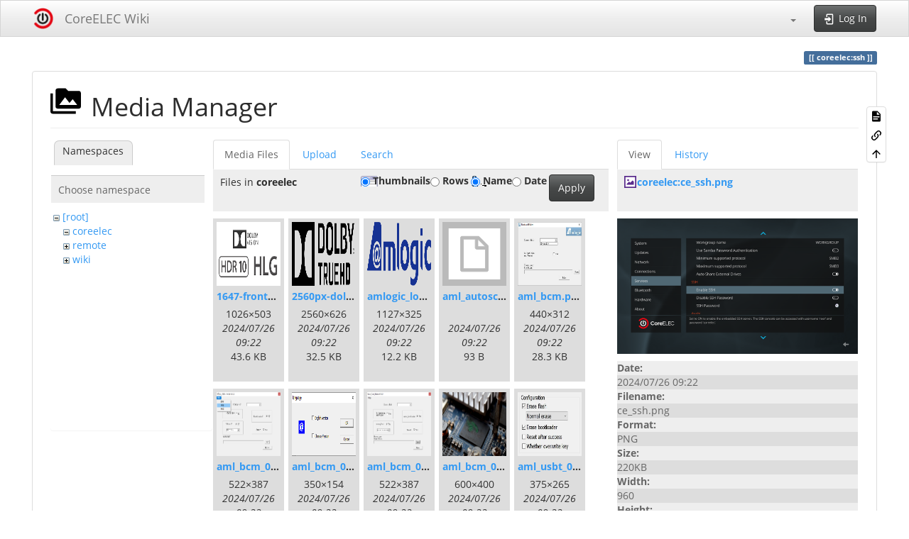

--- FILE ---
content_type: text/html; charset=utf-8
request_url: https://wiki.coreelec.org/coreelec:ssh?image=coreelec%3Ace_ssh.png&ns=coreelec&tab_details=view&do=media
body_size: 17836
content:
<!DOCTYPE html>
<html xmlns="http://www.w3.org/1999/xhtml" lang="en" dir="ltr" class="no-js">
<head>
    <meta charset="UTF-8" />
    <title>coreelec:ssh [CoreELEC Wiki]</title>
    <script>(function(H){H.className=H.className.replace(/\bno-js\b/,'js')})(document.documentElement)</script>
    <meta name="viewport" content="width=device-width,initial-scale=1" />
    <link rel="shortcut icon" href="/lib/tpl/bootstrap3/images/favicon.ico" />
<link rel="apple-touch-icon" href="/lib/tpl/bootstrap3/images/apple-touch-icon.png" />
<meta name="generator" content="DokuWiki"/>
<meta name="robots" content="noindex,nofollow"/>
<link rel="start" href="/"/>
<link rel="manifest" href="/lib/exe/manifest.php" crossorigin="use-credentials"/>
<link rel="alternate" type="text/html" title="Plain HTML" href="/_export/xhtml/coreelec:ssh"/>
<link rel="stylesheet" href="/lib/exe/css.php?t=bootstrap3&amp;tseed=0c82ea1d94677eec914314b084273dce"/>
<script >var NS='coreelec';var JSINFO = {"move_renameokay":false,"move_allowrename":false,"bootstrap3":{"mode":"media","toc":[],"config":{"collapsibleSections":0,"fixedTopNavbar":1,"showSemanticPopup":0,"sidebarOnNavbar":0,"tagsOnTop":1,"tocAffix":1,"tocCollapseOnScroll":1,"tocCollapsed":0,"tocLayout":"default","useAnchorJS":1,"useAlternativeToolbarIcons":1,"disableSearchSuggest":0}},"id":"coreelec:ssh","namespace":"coreelec","ACT":"media","useHeadingNavigation":0,"useHeadingContent":0};(function(H){H.className=H.className.replace(/\bno-js\b/,'js')})(document.documentElement);</script>
<script src="/lib/exe/jquery.php?tseed=8faf3dc90234d51a499f4f428a0eae43" defer="defer"></script>
<script src="/lib/exe/js.php?t=bootstrap3&amp;tseed=0c82ea1d94677eec914314b084273dce" defer="defer"></script>
<style type="text/css">@media screen { body { margin-top: 70px; }  #dw__toc.affix { top: 60px; position: fixed !important; }  #dw__toc .nav .nav .nav { display: none; } }</style>
    <!--[if lt IE 9]>
    <script type="text/javascript" src="https://oss.maxcdn.com/html5shiv/3.7.2/html5shiv.min.js"></script>
    <script type="text/javascript" src="https://oss.maxcdn.com/respond/1.4.2/respond.min.js"></script>
    <![endif]-->
</head>
<body class="spacelab dokuwiki mode_media tpl_bootstrap3 dw-page-on-panel dw-fluid-container" data-page-id="coreelec:ssh"><div class="dokuwiki">
    <header id="dokuwiki__header" class="dw-container dokuwiki container-fluid mx-5">
    <!-- navbar -->
<nav id="dw__navbar" class="navbar navbar-fixed-top navbar-default" role="navigation">

    <div class="dw-container container-fluid mx-5">

        <div class="navbar-header">

            <button class="navbar-toggle" type="button" data-toggle="collapse" data-target=".navbar-collapse">
                <span class="icon-bar"></span>
                <span class="icon-bar"></span>
                <span class="icon-bar"></span>
            </button>

            <a class="navbar-brand d-flex align-items-center" href="/start" accesskey="h" title="CoreELEC Wiki"><img id="dw__logo" class="pull-left h-100 mr-4" alt="CoreELEC Wiki" src="/_media/wiki:logo.png" /><div class="pull-right"><div id="dw__title">CoreELEC Wiki</div></div></a>
        </div>

        <div class="collapse navbar-collapse">

            
            
            <div class="navbar-right" id="dw__navbar_items">

                <!-- tools-menu -->
<ul class="nav navbar-nav dw-action-icon" id="dw__tools">

    
    <li class="dropdown">

        <a href="" class="dropdown-toggle" data-target="#" data-toggle="dropdown" title="" role="button" aria-haspopup="true" aria-expanded="false">
            <span class="iconify"  data-icon="mdi:wrench"></span> <span class="hidden-lg hidden-md hidden-sm">Tools</span> <span class="caret"></span>
        </a>

        <ul class="dropdown-menu tools" role="menu">
            
            <li class="dropdown-header">
                <span class="iconify"  data-icon="mdi:account"></span> User Tools            </li>

            <li class="action"><a href="/coreelec:ssh?do=login&amp;sectok=" title="Log In" rel="nofollow" class="menuitem login"><svg xmlns="http://www.w3.org/2000/svg" width="24" height="24" viewBox="0 0 24 24"><path d="M10 17.25V14H3v-4h7V6.75L15.25 12 10 17.25M8 2h9a2 2 0 0 1 2 2v16a2 2 0 0 1-2 2H8a2 2 0 0 1-2-2v-4h2v4h9V4H8v4H6V4a2 2 0 0 1 2-2z"/></svg><span>Log In</span></a></li>
                        <li class="divider" role="separator"></li>
            
        
            <li class="dropdown-header">
                <span class="iconify"  data-icon="mdi:toolbox"></span> Site Tools            </li>

            <li class="action active"><a href="/coreelec:ssh?do=media&amp;ns=coreelec" title="Media Manager" rel="nofollow" class="menuitem media"><svg xmlns="http://www.w3.org/2000/svg" width="24" height="24" viewBox="0 0 24 24"><path d="M7 15l4.5-6 3.5 4.5 2.5-3L21 15m1-11h-8l-2-2H6a2 2 0 0 0-2 2v12a2 2 0 0 0 2 2h16a2 2 0 0 0 2-2V6a2 2 0 0 0-2-2M2 6H0v14a2 2 0 0 0 2 2h18v-2H2V6z"/></svg><span>Media Manager</span></a></li>
                        <li class="divider" role="separator"></li>
            
        
            <li class="dropdown-header">
                <span class="iconify"  data-icon="mdi:file-document-outline"></span> Page Tools            </li>

            <li class="action"><a href="/coreelec:ssh?do=" title="Show page [v]" rel="nofollow" accesskey="v" class="menuitem show"><svg xmlns="http://www.w3.org/2000/svg" width="24" height="24" viewBox="0 0 24 24"><path d="M13 9h5.5L13 3.5V9M6 2h8l6 6v12a2 2 0 0 1-2 2H6a2 2 0 0 1-2-2V4c0-1.11.89-2 2-2m9 16v-2H6v2h9m3-4v-2H6v2h12z"/></svg><span>Show page</span></a></li><li class="action"><a href="/coreelec:ssh?do=backlink" title="Backlinks" rel="nofollow" class="menuitem backlink"><svg xmlns="http://www.w3.org/2000/svg" width="24" height="24" viewBox="0 0 24 24"><path d="M10.59 13.41c.41.39.41 1.03 0 1.42-.39.39-1.03.39-1.42 0a5.003 5.003 0 0 1 0-7.07l3.54-3.54a5.003 5.003 0 0 1 7.07 0 5.003 5.003 0 0 1 0 7.07l-1.49 1.49c.01-.82-.12-1.64-.4-2.42l.47-.48a2.982 2.982 0 0 0 0-4.24 2.982 2.982 0 0 0-4.24 0l-3.53 3.53a2.982 2.982 0 0 0 0 4.24m2.82-4.24c.39-.39 1.03-.39 1.42 0a5.003 5.003 0 0 1 0 7.07l-3.54 3.54a5.003 5.003 0 0 1-7.07 0 5.003 5.003 0 0 1 0-7.07l1.49-1.49c-.01.82.12 1.64.4 2.43l-.47.47a2.982 2.982 0 0 0 0 4.24 2.982 2.982 0 0 0 4.24 0l3.53-3.53a2.982 2.982 0 0 0 0-4.24.973.973 0 0 1 0-1.42z"/></svg><span>Backlinks</span></a></li><li class="action"><a href="#dokuwiki__top" title="Back to top [t]" rel="nofollow" accesskey="t" class="menuitem top"><svg xmlns="http://www.w3.org/2000/svg" width="24" height="24" viewBox="0 0 24 24"><path d="M13 20h-2V8l-5.5 5.5-1.42-1.42L12 4.16l7.92 7.92-1.42 1.42L13 8v12z"/></svg><span>Back to top</span></a></li>
            
                </ul>
    </li>

    
</ul>
<!-- /tools-menu -->

                <ul class="nav navbar-nav">

                    
                                        <li>
                        <span class="dw__actions dw-action-icon">
                        <a href="/coreelec:ssh?do=login&amp;sectok=" title="Log In" rel="nofollow" class="menuitem login btn btn-default navbar-btn"><svg xmlns="http://www.w3.org/2000/svg" width="24" height="24" viewBox="0 0 24 24"><path d="M10 17.25V14H3v-4h7V6.75L15.25 12 10 17.25M8 2h9a2 2 0 0 1 2 2v16a2 2 0 0 1-2 2H8a2 2 0 0 1-2-2v-4h2v4h9V4H8v4H6V4a2 2 0 0 1 2-2z"/></svg><span class=""> Log In</span></a>                        </span>
                    </li>
                    
                </ul>

                
                
            </div>

        </div>
    </div>
</nav>
<!-- navbar -->
<!-- Wiki -->
<ins class="adsbygoogle"
     style="display:block"
     data-ad-client="ca-pub-3970623766169419"
     data-ad-slot="8248378268"
     data-ad-format="auto"
     data-full-width-responsive="true"></ins>
<script>
     (adsbygoogle = window.adsbygoogle || []).push({});
</script>

    </header>

    <a name="dokuwiki__top" id="dokuwiki__top"></a>

    <main role="main" class="dw-container pb-5 dokuwiki container-fluid mx-5">

        <div id="dokuwiki__pageheader">

            
            
            <p class="text-right">
                <span class="pageId ml-1 label label-primary">coreelec:ssh</span>            </p>

            <div id="dw__msgarea" class="small">
                            </div>

        </div>

        <div class="row">

            
            <article id="dokuwiki__content" class="col-sm-12 col-md-12 " itemscope itemtype="http://schema.org/Article" itemref="dw__license">

                
<!-- page-tools -->
<nav id="dw__pagetools" class="hidden-print">
    <div class="tools panel panel-default">
        <ul class="nav nav-stacked nav-pills text-muted">
            <li class="action"><a href="/coreelec:ssh?do=" title="Show page [v]" rel="nofollow" accesskey="v" class="menuitem show"><svg xmlns="http://www.w3.org/2000/svg" width="24" height="24" viewBox="0 0 24 24"><path d="M13 9h5.5L13 3.5V9M6 2h8l6 6v12a2 2 0 0 1-2 2H6a2 2 0 0 1-2-2V4c0-1.11.89-2 2-2m9 16v-2H6v2h9m3-4v-2H6v2h12z"/></svg><span>Show page</span></a></li><li class="action"><a href="/coreelec:ssh?do=backlink" title="Backlinks" rel="nofollow" class="menuitem backlink"><svg xmlns="http://www.w3.org/2000/svg" width="24" height="24" viewBox="0 0 24 24"><path d="M10.59 13.41c.41.39.41 1.03 0 1.42-.39.39-1.03.39-1.42 0a5.003 5.003 0 0 1 0-7.07l3.54-3.54a5.003 5.003 0 0 1 7.07 0 5.003 5.003 0 0 1 0 7.07l-1.49 1.49c.01-.82-.12-1.64-.4-2.42l.47-.48a2.982 2.982 0 0 0 0-4.24 2.982 2.982 0 0 0-4.24 0l-3.53 3.53a2.982 2.982 0 0 0 0 4.24m2.82-4.24c.39-.39 1.03-.39 1.42 0a5.003 5.003 0 0 1 0 7.07l-3.54 3.54a5.003 5.003 0 0 1-7.07 0 5.003 5.003 0 0 1 0-7.07l1.49-1.49c-.01.82.12 1.64.4 2.43l-.47.47a2.982 2.982 0 0 0 0 4.24 2.982 2.982 0 0 0 4.24 0l3.53-3.53a2.982 2.982 0 0 0 0-4.24.973.973 0 0 1 0-1.42z"/></svg><span>Backlinks</span></a></li><li class="action"><a href="#dokuwiki__top" title="Back to top [t]" rel="nofollow" accesskey="t" class="menuitem top"><svg xmlns="http://www.w3.org/2000/svg" width="24" height="24" viewBox="0 0 24 24"><path d="M13 20h-2V8l-5.5 5.5-1.42-1.42L12 4.16l7.92 7.92-1.42 1.42L13 8v12z"/></svg><span>Back to top</span></a></li>        </ul>
    </div>
</nav>
<!-- /page-tools -->

                <div class="panel panel-default px-3 py-2" itemprop="articleBody">
                    <div class="page panel-body">

                        
<div class="dw-content-page "><!-- content --><div class="dw-content"><div id="mediamanager__page">
<h1 class="page-header pb-3 mb-4 mt-0"><svg viewBox="0 0 24 24" xmlns="http://www.w3.org/2000/svg" width="1em" height="1em" role="presentation" class="iconify mr-2"><path d="M7 15l4.5-6 3.5 4.5 2.5-3L21 15m1-11h-8l-2-2H6a2 2 0 0 0-2 2v12a2 2 0 0 0 2 2h16a2 2 0 0 0 2-2V6a2 2 0 0 0-2-2M2 6H0v14a2 2 0 0 0 2 2h18v-2H2V6z"/></svg> Media Manager</h1>
<div class="panel namespaces">
<h2 class="page-header pb-3 mb-4 mt-0">Namespaces</h2>
<div class="panelHeader">Choose namespace</div>
<div class="panelContent" id="media__tree">

<ul class="idx fix-media-list-overlap">
<li class="media level0 open"><img src="/lib/images/minus.gif" alt="−" /><div class="li"><a href="/coreelec:ssh?ns=&amp;tab_files=files&amp;do=media&amp;tab_details=view&amp;image=coreelec%3Ace_ssh.png" class="idx_dir">[root]</a></div>
<ul class="idx fix-media-list-overlap">
<li class="media level1 open"><img src="/lib/images/minus.gif" alt="−" /><div class="li"><a href="/coreelec:ssh?ns=coreelec&amp;tab_files=files&amp;do=media&amp;tab_details=view&amp;image=coreelec%3Ace_ssh.png" class="idx_dir">coreelec</a></div></li>
<li class="media level1 closed"><img src="/lib/images/plus.gif" alt="+" /><div class="li"><a href="/coreelec:ssh?ns=remote&amp;tab_files=files&amp;do=media&amp;tab_details=view&amp;image=coreelec%3Ace_ssh.png" class="idx_dir">remote</a></div></li>
<li class="media level1 closed"><img src="/lib/images/plus.gif" alt="+" /><div class="li"><a href="/coreelec:ssh?ns=wiki&amp;tab_files=files&amp;do=media&amp;tab_details=view&amp;image=coreelec%3Ace_ssh.png" class="idx_dir">wiki</a></div></li>
</ul></li>
</ul>
</div>
</div>
<div class="panel filelist">
<h2 class="a11y sr-only page-header pb-3 mb-4 mt-0">Media Files</h2>
<ul class="nav nav-tabs">
<li class="active"><a href="#">Media Files</a></li>
<li><a href="/coreelec:ssh?tab_files=upload&amp;do=media&amp;tab_details=view&amp;image=coreelec%3Ace_ssh.png&amp;ns=coreelec">Upload</a></li>
<li><a href="/coreelec:ssh?tab_files=search&amp;do=media&amp;tab_details=view&amp;image=coreelec%3Ace_ssh.png&amp;ns=coreelec">Search</a></li>
</ul>
<div class="panelHeader">
<h3 class="page-header pb-3 mb-4 mt-0">Files in <strong>coreelec</strong></h3>
<form method="get" action="/coreelec:ssh" class="options doku_form form-inline" accept-charset="utf-8"><input type="hidden" name="sectok" value="" /><input type="hidden" name="do" value="media" /><input type="hidden" name="tab_details" value="view" /><input type="hidden" name="image" value="coreelec:ce_ssh.png" /><input type="hidden" name="ns" value="coreelec" /><div class="no"><ul class="fix-media-list-overlap">
<li class="listType"><label for="listType__thumbs" class="thumbs control-label">
<input name="list_dwmedia" type="radio" value="thumbs" id="listType__thumbs" class="thumbs radio-inline"  checked="checked" />
<span>Thumbnails</span>
</label><label for="listType__rows" class="rows control-label">
<input name="list_dwmedia" type="radio" value="rows" id="listType__rows" class="rows radio-inline" />
<span>Rows</span>
</label></li>
<li class="sortBy"><label for="sortBy__name" class="name control-label">
<input name="sort_dwmedia" type="radio" value="name" id="sortBy__name" class="name radio-inline"  checked="checked" />
<span>Name</span>
</label><label for="sortBy__date" class="date control-label">
<input name="sort_dwmedia" type="radio" value="date" id="sortBy__date" class="date radio-inline" />
<span>Date</span>
</label></li>
<li><button value="1" type="submit" class="btn btn-default">Apply</button></li>
</ul>
</div></form></div>
<div class="panelContent">
<ul class="thumbs fix-media-list-overlap"><li><dl title="1647-frontpage-header.jpg"><dt><a id="l_:coreelec:1647-frontpage-header.jpg" class="image thumb" href="/coreelec:ssh?image=coreelec%3A1647-frontpage-header.jpg&amp;ns=coreelec&amp;tab_details=view&amp;do=media"><img src="/_media/coreelec:1647-frontpage-header.jpg?w=90&amp;h=90&amp;tok=ce3548" alt="1647-frontpage-header.jpg" loading="lazy" width="90" height="90" /></a></dt><dd class="name"><a href="/coreelec:ssh?image=coreelec%3A1647-frontpage-header.jpg&amp;ns=coreelec&amp;tab_details=view&amp;do=media" id="h_:coreelec:1647-frontpage-header.jpg">1647-frontpage-header.jpg</a></dd><dd class="size">1026&#215;503</dd><dd class="date">2024/07/26 09:22</dd><dd class="filesize">43.6 KB</dd></dl></li><li><dl title="2560px-dolby_truehd.svg.png"><dt><a id="l_:coreelec:2560px-dolby_truehd.svg.png" class="image thumb" href="/coreelec:ssh?image=coreelec%3A2560px-dolby_truehd.svg.png&amp;ns=coreelec&amp;tab_details=view&amp;do=media"><img src="/_media/coreelec:2560px-dolby_truehd.svg.png?w=90&amp;h=90&amp;tok=435fe2" alt="2560px-dolby_truehd.svg.png" loading="lazy" width="90" height="90" /></a></dt><dd class="name"><a href="/coreelec:ssh?image=coreelec%3A2560px-dolby_truehd.svg.png&amp;ns=coreelec&amp;tab_details=view&amp;do=media" id="h_:coreelec:2560px-dolby_truehd.svg.png">2560px-dolby_truehd.svg.png</a></dd><dd class="size">2560&#215;626</dd><dd class="date">2024/07/26 09:22</dd><dd class="filesize">32.5 KB</dd></dl></li><li><dl title="amlogic_logo.png"><dt><a id="l_:coreelec:amlogic_logo.png" class="image thumb" href="/coreelec:ssh?image=coreelec%3Aamlogic_logo.png&amp;ns=coreelec&amp;tab_details=view&amp;do=media"><img src="/_media/coreelec:amlogic_logo.png?w=90&amp;h=90&amp;tok=9f9c76" alt="amlogic_logo.png" loading="lazy" width="90" height="90" /></a></dt><dd class="name"><a href="/coreelec:ssh?image=coreelec%3Aamlogic_logo.png&amp;ns=coreelec&amp;tab_details=view&amp;do=media" id="h_:coreelec:amlogic_logo.png">amlogic_logo.png</a></dd><dd class="size">1127&#215;325</dd><dd class="date">2024/07/26 09:22</dd><dd class="filesize">12.2 KB</dd></dl></li><li><dl title="aml_autoscript"><dt><a id="l_:coreelec:aml_autoscript" class="image thumb" href="/coreelec:ssh?image=coreelec%3Aaml_autoscript&amp;ns=coreelec&amp;tab_details=view&amp;do=media"><img src="/lib/images/fileicons/svg/file.svg" alt="aml_autoscript" loading="lazy" width="90" height="90" /></a></dt><dd class="name"><a href="/coreelec:ssh?image=coreelec%3Aaml_autoscript&amp;ns=coreelec&amp;tab_details=view&amp;do=media" id="h_:coreelec:aml_autoscript">aml_autoscript</a></dd><dd class="size">&#160;</dd><dd class="date">2024/07/26 09:22</dd><dd class="filesize">93 B</dd></dl></li><li><dl title="aml_bcm.png"><dt><a id="l_:coreelec:aml_bcm.png" class="image thumb" href="/coreelec:ssh?image=coreelec%3Aaml_bcm.png&amp;ns=coreelec&amp;tab_details=view&amp;do=media"><img src="/_media/coreelec:aml_bcm.png?w=90&amp;h=90&amp;tok=0d8b1e" alt="aml_bcm.png" loading="lazy" width="90" height="90" /></a></dt><dd class="name"><a href="/coreelec:ssh?image=coreelec%3Aaml_bcm.png&amp;ns=coreelec&amp;tab_details=view&amp;do=media" id="h_:coreelec:aml_bcm.png">aml_bcm.png</a></dd><dd class="size">440&#215;312</dd><dd class="date">2024/07/26 09:22</dd><dd class="filesize">28.3 KB</dd></dl></li><li><dl title="aml_bcm_001.png"><dt><a id="l_:coreelec:aml_bcm_001.png" class="image thumb" href="/coreelec:ssh?image=coreelec%3Aaml_bcm_001.png&amp;ns=coreelec&amp;tab_details=view&amp;do=media"><img src="/_media/coreelec:aml_bcm_001.png?w=90&amp;h=90&amp;tok=052b04" alt="aml_bcm_001.png" loading="lazy" width="90" height="90" /></a></dt><dd class="name"><a href="/coreelec:ssh?image=coreelec%3Aaml_bcm_001.png&amp;ns=coreelec&amp;tab_details=view&amp;do=media" id="h_:coreelec:aml_bcm_001.png">aml_bcm_001.png</a></dd><dd class="size">522&#215;387</dd><dd class="date">2024/07/26 09:22</dd><dd class="filesize">9.3 KB</dd></dl></li><li><dl title="aml_bcm_002.png"><dt><a id="l_:coreelec:aml_bcm_002.png" class="image thumb" href="/coreelec:ssh?image=coreelec%3Aaml_bcm_002.png&amp;ns=coreelec&amp;tab_details=view&amp;do=media"><img src="/_media/coreelec:aml_bcm_002.png?w=90&amp;h=90&amp;tok=fd8b6d" alt="aml_bcm_002.png" loading="lazy" width="90" height="90" /></a></dt><dd class="name"><a href="/coreelec:ssh?image=coreelec%3Aaml_bcm_002.png&amp;ns=coreelec&amp;tab_details=view&amp;do=media" id="h_:coreelec:aml_bcm_002.png">aml_bcm_002.png</a></dd><dd class="size">350&#215;154</dd><dd class="date">2024/07/26 09:22</dd><dd class="filesize">5.9 KB</dd></dl></li><li><dl title="aml_bcm_003.png"><dt><a id="l_:coreelec:aml_bcm_003.png" class="image thumb" href="/coreelec:ssh?image=coreelec%3Aaml_bcm_003.png&amp;ns=coreelec&amp;tab_details=view&amp;do=media"><img src="/_media/coreelec:aml_bcm_003.png?w=90&amp;h=90&amp;tok=d8d238" alt="aml_bcm_003.png" loading="lazy" width="90" height="90" /></a></dt><dd class="name"><a href="/coreelec:ssh?image=coreelec%3Aaml_bcm_003.png&amp;ns=coreelec&amp;tab_details=view&amp;do=media" id="h_:coreelec:aml_bcm_003.png">aml_bcm_003.png</a></dd><dd class="size">522&#215;387</dd><dd class="date">2024/07/26 09:22</dd><dd class="filesize">7.8 KB</dd></dl></li><li><dl title="aml_bcm_004.png"><dt><a id="l_:coreelec:aml_bcm_004.png" class="image thumb" href="/coreelec:ssh?image=coreelec%3Aaml_bcm_004.png&amp;ns=coreelec&amp;tab_details=view&amp;do=media"><img src="/_media/coreelec:aml_bcm_004.png?w=90&amp;h=90&amp;tok=2ebbca" alt="aml_bcm_004.png" loading="lazy" width="90" height="90" /></a></dt><dd class="name"><a href="/coreelec:ssh?image=coreelec%3Aaml_bcm_004.png&amp;ns=coreelec&amp;tab_details=view&amp;do=media" id="h_:coreelec:aml_bcm_004.png">aml_bcm_004.png</a></dd><dd class="size">600&#215;400</dd><dd class="date">2024/07/26 09:22</dd><dd class="filesize">319.8 KB</dd></dl></li><li><dl title="aml_usbt_00s.png"><dt><a id="l_:coreelec:aml_usbt_00s.png" class="image thumb" href="/coreelec:ssh?image=coreelec%3Aaml_usbt_00s.png&amp;ns=coreelec&amp;tab_details=view&amp;do=media"><img src="/_media/coreelec:aml_usbt_00s.png?w=90&amp;h=90&amp;tok=0eb947" alt="aml_usbt_00s.png" loading="lazy" width="90" height="90" /></a></dt><dd class="name"><a href="/coreelec:ssh?image=coreelec%3Aaml_usbt_00s.png&amp;ns=coreelec&amp;tab_details=view&amp;do=media" id="h_:coreelec:aml_usbt_00s.png">aml_usbt_00s.png</a></dd><dd class="size">375&#215;265</dd><dd class="date">2024/07/26 09:22</dd><dd class="filesize">72.2 KB</dd></dl></li><li><dl title="aml_usbt_001.png"><dt><a id="l_:coreelec:aml_usbt_001.png" class="image thumb" href="/coreelec:ssh?image=coreelec%3Aaml_usbt_001.png&amp;ns=coreelec&amp;tab_details=view&amp;do=media"><img src="/_media/coreelec:aml_usbt_001.png?w=90&amp;h=90&amp;tok=e0c371" alt="aml_usbt_001.png" loading="lazy" width="90" height="90" /></a></dt><dd class="name"><a href="/coreelec:ssh?image=coreelec%3Aaml_usbt_001.png&amp;ns=coreelec&amp;tab_details=view&amp;do=media" id="h_:coreelec:aml_usbt_001.png">aml_usbt_001.png</a></dd><dd class="size">499&#215;387</dd><dd class="date">2024/07/26 09:22</dd><dd class="filesize">15 KB</dd></dl></li><li><dl title="aml_usbt_001d.png"><dt><a id="l_:coreelec:aml_usbt_001d.png" class="image thumb" href="/coreelec:ssh?image=coreelec%3Aaml_usbt_001d.png&amp;ns=coreelec&amp;tab_details=view&amp;do=media"><img src="/_media/coreelec:aml_usbt_001d.png?w=90&amp;h=90&amp;tok=26ecd4" alt="aml_usbt_001d.png" loading="lazy" width="90" height="90" /></a></dt><dd class="name"><a href="/coreelec:ssh?image=coreelec%3Aaml_usbt_001d.png&amp;ns=coreelec&amp;tab_details=view&amp;do=media" id="h_:coreelec:aml_usbt_001d.png">aml_usbt_001d.png</a></dd><dd class="size">499&#215;387</dd><dd class="date">2024/07/26 09:22</dd><dd class="filesize">12.8 KB</dd></dl></li><li><dl title="aml_usbt_002.png"><dt><a id="l_:coreelec:aml_usbt_002.png" class="image thumb" href="/coreelec:ssh?image=coreelec%3Aaml_usbt_002.png&amp;ns=coreelec&amp;tab_details=view&amp;do=media"><img src="/_media/coreelec:aml_usbt_002.png?w=90&amp;h=90&amp;tok=41a8b3" alt="aml_usbt_002.png" loading="lazy" width="90" height="90" /></a></dt><dd class="name"><a href="/coreelec:ssh?image=coreelec%3Aaml_usbt_002.png&amp;ns=coreelec&amp;tab_details=view&amp;do=media" id="h_:coreelec:aml_usbt_002.png">aml_usbt_002.png</a></dd><dd class="size">499&#215;387</dd><dd class="date">2024/07/26 09:22</dd><dd class="filesize">15 KB</dd></dl></li><li><dl title="aml_usbt_003.png"><dt><a id="l_:coreelec:aml_usbt_003.png" class="image thumb" href="/coreelec:ssh?image=coreelec%3Aaml_usbt_003.png&amp;ns=coreelec&amp;tab_details=view&amp;do=media"><img src="/_media/coreelec:aml_usbt_003.png?w=90&amp;h=90&amp;tok=dfb63e" alt="aml_usbt_003.png" loading="lazy" width="90" height="90" /></a></dt><dd class="name"><a href="/coreelec:ssh?image=coreelec%3Aaml_usbt_003.png&amp;ns=coreelec&amp;tab_details=view&amp;do=media" id="h_:coreelec:aml_usbt_003.png">aml_usbt_003.png</a></dd><dd class="size">1058&#215;717</dd><dd class="date">2024/07/26 09:22</dd><dd class="filesize">33.2 KB</dd></dl></li><li><dl title="aml_usbt_004.png"><dt><a id="l_:coreelec:aml_usbt_004.png" class="image thumb" href="/coreelec:ssh?image=coreelec%3Aaml_usbt_004.png&amp;ns=coreelec&amp;tab_details=view&amp;do=media"><img src="/_media/coreelec:aml_usbt_004.png?w=90&amp;h=90&amp;tok=0b7e52" alt="aml_usbt_004.png" loading="lazy" width="90" height="90" /></a></dt><dd class="name"><a href="/coreelec:ssh?image=coreelec%3Aaml_usbt_004.png&amp;ns=coreelec&amp;tab_details=view&amp;do=media" id="h_:coreelec:aml_usbt_004.png">aml_usbt_004.png</a></dd><dd class="size">251&#215;248</dd><dd class="date">2024/07/26 09:22</dd><dd class="filesize">8.3 KB</dd></dl></li><li><dl title="aml_usbt_005.png"><dt><a id="l_:coreelec:aml_usbt_005.png" class="image thumb" href="/coreelec:ssh?image=coreelec%3Aaml_usbt_005.png&amp;ns=coreelec&amp;tab_details=view&amp;do=media"><img src="/_media/coreelec:aml_usbt_005.png?w=90&amp;h=90&amp;tok=c7010f" alt="aml_usbt_005.png" loading="lazy" width="90" height="90" /></a></dt><dd class="name"><a href="/coreelec:ssh?image=coreelec%3Aaml_usbt_005.png&amp;ns=coreelec&amp;tab_details=view&amp;do=media" id="h_:coreelec:aml_usbt_005.png">aml_usbt_005.png</a></dd><dd class="size">900&#215;523</dd><dd class="date">2024/07/26 09:22</dd><dd class="filesize">179.5 KB</dd></dl></li><li><dl title="aml_usbt_006.png"><dt><a id="l_:coreelec:aml_usbt_006.png" class="image thumb" href="/coreelec:ssh?image=coreelec%3Aaml_usbt_006.png&amp;ns=coreelec&amp;tab_details=view&amp;do=media"><img src="/_media/coreelec:aml_usbt_006.png?w=90&amp;h=90&amp;tok=3091bf" alt="aml_usbt_006.png" loading="lazy" width="90" height="90" /></a></dt><dd class="name"><a href="/coreelec:ssh?image=coreelec%3Aaml_usbt_006.png&amp;ns=coreelec&amp;tab_details=view&amp;do=media" id="h_:coreelec:aml_usbt_006.png">aml_usbt_006.png</a></dd><dd class="size">1058&#215;717</dd><dd class="date">2024/07/26 09:22</dd><dd class="filesize">38.3 KB</dd></dl></li><li><dl title="aml_usbt_007.png"><dt><a id="l_:coreelec:aml_usbt_007.png" class="image thumb" href="/coreelec:ssh?image=coreelec%3Aaml_usbt_007.png&amp;ns=coreelec&amp;tab_details=view&amp;do=media"><img src="/_media/coreelec:aml_usbt_007.png?w=90&amp;h=90&amp;tok=e01040" alt="aml_usbt_007.png" loading="lazy" width="90" height="90" /></a></dt><dd class="name"><a href="/coreelec:ssh?image=coreelec%3Aaml_usbt_007.png&amp;ns=coreelec&amp;tab_details=view&amp;do=media" id="h_:coreelec:aml_usbt_007.png">aml_usbt_007.png</a></dd><dd class="size">900&#215;497</dd><dd class="date">2024/07/26 09:22</dd><dd class="filesize">148.1 KB</dd></dl></li><li><dl title="aml_usbt_008.png"><dt><a id="l_:coreelec:aml_usbt_008.png" class="image thumb" href="/coreelec:ssh?image=coreelec%3Aaml_usbt_008.png&amp;ns=coreelec&amp;tab_details=view&amp;do=media"><img src="/_media/coreelec:aml_usbt_008.png?w=90&amp;h=90&amp;tok=f8fb7d" alt="aml_usbt_008.png" loading="lazy" width="90" height="90" /></a></dt><dd class="name"><a href="/coreelec:ssh?image=coreelec%3Aaml_usbt_008.png&amp;ns=coreelec&amp;tab_details=view&amp;do=media" id="h_:coreelec:aml_usbt_008.png">aml_usbt_008.png</a></dd><dd class="size">1058&#215;717</dd><dd class="date">2024/07/26 09:22</dd><dd class="filesize">36.3 KB</dd></dl></li><li><dl title="aml_usbt_009.png"><dt><a id="l_:coreelec:aml_usbt_009.png" class="image thumb" href="/coreelec:ssh?image=coreelec%3Aaml_usbt_009.png&amp;ns=coreelec&amp;tab_details=view&amp;do=media"><img src="/_media/coreelec:aml_usbt_009.png?w=90&amp;h=90&amp;tok=7b2c8e" alt="aml_usbt_009.png" loading="lazy" width="90" height="90" /></a></dt><dd class="name"><a href="/coreelec:ssh?image=coreelec%3Aaml_usbt_009.png&amp;ns=coreelec&amp;tab_details=view&amp;do=media" id="h_:coreelec:aml_usbt_009.png">aml_usbt_009.png</a></dd><dd class="size">673&#215;361</dd><dd class="date">2024/07/26 09:22</dd><dd class="filesize">21.5 KB</dd></dl></li><li><dl title="aml_usbt_010.png"><dt><a id="l_:coreelec:aml_usbt_010.png" class="image thumb" href="/coreelec:ssh?image=coreelec%3Aaml_usbt_010.png&amp;ns=coreelec&amp;tab_details=view&amp;do=media"><img src="/_media/coreelec:aml_usbt_010.png?w=90&amp;h=90&amp;tok=421ea3" alt="aml_usbt_010.png" loading="lazy" width="90" height="90" /></a></dt><dd class="name"><a href="/coreelec:ssh?image=coreelec%3Aaml_usbt_010.png&amp;ns=coreelec&amp;tab_details=view&amp;do=media" id="h_:coreelec:aml_usbt_010.png">aml_usbt_010.png</a></dd><dd class="size">1058&#215;717</dd><dd class="date">2024/07/26 09:22</dd><dd class="filesize">25.3 KB</dd></dl></li><li><dl title="aml_usb_tool_ico.png"><dt><a id="l_:coreelec:aml_usb_tool_ico.png" class="image thumb" href="/coreelec:ssh?image=coreelec%3Aaml_usb_tool_ico.png&amp;ns=coreelec&amp;tab_details=view&amp;do=media"><img src="/_media/coreelec:aml_usb_tool_ico.png?w=90&amp;h=90&amp;tok=9e9a08" alt="aml_usb_tool_ico.png" loading="lazy" width="90" height="90" /></a></dt><dd class="name"><a href="/coreelec:ssh?image=coreelec%3Aaml_usb_tool_ico.png&amp;ns=coreelec&amp;tab_details=view&amp;do=media" id="h_:coreelec:aml_usb_tool_ico.png">aml_usb_tool_ico.png</a></dd><dd class="size">300&#215;300</dd><dd class="date">2024/07/26 09:22</dd><dd class="filesize">45.1 KB</dd></dl></li><li><dl title="backup001.png"><dt><a id="l_:coreelec:backup001.png" class="image thumb" href="/coreelec:ssh?image=coreelec%3Abackup001.png&amp;ns=coreelec&amp;tab_details=view&amp;do=media"><img src="/_media/coreelec:backup001.png?w=90&amp;h=90&amp;tok=b39e2d" alt="backup001.png" loading="lazy" width="90" height="90" /></a></dt><dd class="name"><a href="/coreelec:ssh?image=coreelec%3Abackup001.png&amp;ns=coreelec&amp;tab_details=view&amp;do=media" id="h_:coreelec:backup001.png">backup001.png</a></dd><dd class="size">200&#215;200</dd><dd class="date">2024/07/26 09:22</dd><dd class="filesize">10.8 KB</dd></dl></li><li><dl title="backup004.png"><dt><a id="l_:coreelec:backup004.png" class="image thumb" href="/coreelec:ssh?image=coreelec%3Abackup004.png&amp;ns=coreelec&amp;tab_details=view&amp;do=media"><img src="/_media/coreelec:backup004.png?w=90&amp;h=90&amp;tok=8b931e" alt="backup004.png" loading="lazy" width="90" height="90" /></a></dt><dd class="name"><a href="/coreelec:ssh?image=coreelec%3Abackup004.png&amp;ns=coreelec&amp;tab_details=view&amp;do=media" id="h_:coreelec:backup004.png">backup004.png</a></dd><dd class="size">960&#215;540</dd><dd class="date">2024/07/26 09:22</dd><dd class="filesize">214.3 KB</dd></dl></li><li><dl title="backup005.png"><dt><a id="l_:coreelec:backup005.png" class="image thumb" href="/coreelec:ssh?image=coreelec%3Abackup005.png&amp;ns=coreelec&amp;tab_details=view&amp;do=media"><img src="/_media/coreelec:backup005.png?w=90&amp;h=90&amp;tok=8d5671" alt="backup005.png" loading="lazy" width="90" height="90" /></a></dt><dd class="name"><a href="/coreelec:ssh?image=coreelec%3Abackup005.png&amp;ns=coreelec&amp;tab_details=view&amp;do=media" id="h_:coreelec:backup005.png">backup005.png</a></dd><dd class="size">960&#215;540</dd><dd class="date">2024/07/26 09:22</dd><dd class="filesize">139.1 KB</dd></dl></li><li><dl title="backup006.png"><dt><a id="l_:coreelec:backup006.png" class="image thumb" href="/coreelec:ssh?image=coreelec%3Abackup006.png&amp;ns=coreelec&amp;tab_details=view&amp;do=media"><img src="/_media/coreelec:backup006.png?w=90&amp;h=90&amp;tok=9d6289" alt="backup006.png" loading="lazy" width="90" height="90" /></a></dt><dd class="name"><a href="/coreelec:ssh?image=coreelec%3Abackup006.png&amp;ns=coreelec&amp;tab_details=view&amp;do=media" id="h_:coreelec:backup006.png">backup006.png</a></dd><dd class="size">960&#215;540</dd><dd class="date">2024/07/26 09:22</dd><dd class="filesize">89.1 KB</dd></dl></li><li><dl title="backup007.png"><dt><a id="l_:coreelec:backup007.png" class="image thumb" href="/coreelec:ssh?image=coreelec%3Abackup007.png&amp;ns=coreelec&amp;tab_details=view&amp;do=media"><img src="/_media/coreelec:backup007.png?w=90&amp;h=90&amp;tok=c1db9d" alt="backup007.png" loading="lazy" width="90" height="90" /></a></dt><dd class="name"><a href="/coreelec:ssh?image=coreelec%3Abackup007.png&amp;ns=coreelec&amp;tab_details=view&amp;do=media" id="h_:coreelec:backup007.png">backup007.png</a></dd><dd class="size">960&#215;540</dd><dd class="date">2024/07/26 09:22</dd><dd class="filesize">107.7 KB</dd></dl></li><li><dl title="backup008.png"><dt><a id="l_:coreelec:backup008.png" class="image thumb" href="/coreelec:ssh?image=coreelec%3Abackup008.png&amp;ns=coreelec&amp;tab_details=view&amp;do=media"><img src="/_media/coreelec:backup008.png?w=90&amp;h=90&amp;tok=879e61" alt="backup008.png" loading="lazy" width="90" height="90" /></a></dt><dd class="name"><a href="/coreelec:ssh?image=coreelec%3Abackup008.png&amp;ns=coreelec&amp;tab_details=view&amp;do=media" id="h_:coreelec:backup008.png">backup008.png</a></dd><dd class="size">960&#215;540</dd><dd class="date">2024/07/26 09:22</dd><dd class="filesize">137.4 KB</dd></dl></li><li><dl title="backup009.png"><dt><a id="l_:coreelec:backup009.png" class="image thumb" href="/coreelec:ssh?image=coreelec%3Abackup009.png&amp;ns=coreelec&amp;tab_details=view&amp;do=media"><img src="/_media/coreelec:backup009.png?w=90&amp;h=90&amp;tok=4c2e2d" alt="backup009.png" loading="lazy" width="90" height="90" /></a></dt><dd class="name"><a href="/coreelec:ssh?image=coreelec%3Abackup009.png&amp;ns=coreelec&amp;tab_details=view&amp;do=media" id="h_:coreelec:backup009.png">backup009.png</a></dd><dd class="size">960&#215;540</dd><dd class="date">2024/07/26 09:22</dd><dd class="filesize">203.9 KB</dd></dl></li><li><dl title="backup010.png"><dt><a id="l_:coreelec:backup010.png" class="image thumb" href="/coreelec:ssh?image=coreelec%3Abackup010.png&amp;ns=coreelec&amp;tab_details=view&amp;do=media"><img src="/_media/coreelec:backup010.png?w=90&amp;h=90&amp;tok=ce0133" alt="backup010.png" loading="lazy" width="90" height="90" /></a></dt><dd class="name"><a href="/coreelec:ssh?image=coreelec%3Abackup010.png&amp;ns=coreelec&amp;tab_details=view&amp;do=media" id="h_:coreelec:backup010.png">backup010.png</a></dd><dd class="size">960&#215;540</dd><dd class="date">2024/07/26 09:22</dd><dd class="filesize">89.2 KB</dd></dl></li><li><dl title="backup011.png"><dt><a id="l_:coreelec:backup011.png" class="image thumb" href="/coreelec:ssh?image=coreelec%3Abackup011.png&amp;ns=coreelec&amp;tab_details=view&amp;do=media"><img src="/_media/coreelec:backup011.png?w=90&amp;h=90&amp;tok=982f70" alt="backup011.png" loading="lazy" width="90" height="90" /></a></dt><dd class="name"><a href="/coreelec:ssh?image=coreelec%3Abackup011.png&amp;ns=coreelec&amp;tab_details=view&amp;do=media" id="h_:coreelec:backup011.png">backup011.png</a></dd><dd class="size">960&#215;540</dd><dd class="date">2024/07/26 09:22</dd><dd class="filesize">109.3 KB</dd></dl></li><li><dl title="backup012.png"><dt><a id="l_:coreelec:backup012.png" class="image thumb" href="/coreelec:ssh?image=coreelec%3Abackup012.png&amp;ns=coreelec&amp;tab_details=view&amp;do=media"><img src="/_media/coreelec:backup012.png?w=90&amp;h=90&amp;tok=26dc17" alt="backup012.png" loading="lazy" width="90" height="90" /></a></dt><dd class="name"><a href="/coreelec:ssh?image=coreelec%3Abackup012.png&amp;ns=coreelec&amp;tab_details=view&amp;do=media" id="h_:coreelec:backup012.png">backup012.png</a></dd><dd class="size">960&#215;540</dd><dd class="date">2024/07/26 09:22</dd><dd class="filesize">99.7 KB</dd></dl></li><li><dl title="backup016.png"><dt><a id="l_:coreelec:backup016.png" class="image thumb" href="/coreelec:ssh?image=coreelec%3Abackup016.png&amp;ns=coreelec&amp;tab_details=view&amp;do=media"><img src="/_media/coreelec:backup016.png?w=90&amp;h=90&amp;tok=5e32fe" alt="backup016.png" loading="lazy" width="90" height="90" /></a></dt><dd class="name"><a href="/coreelec:ssh?image=coreelec%3Abackup016.png&amp;ns=coreelec&amp;tab_details=view&amp;do=media" id="h_:coreelec:backup016.png">backup016.png</a></dd><dd class="size">960&#215;540</dd><dd class="date">2024/07/26 09:22</dd><dd class="filesize">130.2 KB</dd></dl></li><li><dl title="backup017.png"><dt><a id="l_:coreelec:backup017.png" class="image thumb" href="/coreelec:ssh?image=coreelec%3Abackup017.png&amp;ns=coreelec&amp;tab_details=view&amp;do=media"><img src="/_media/coreelec:backup017.png?w=90&amp;h=90&amp;tok=8c3080" alt="backup017.png" loading="lazy" width="90" height="90" /></a></dt><dd class="name"><a href="/coreelec:ssh?image=coreelec%3Abackup017.png&amp;ns=coreelec&amp;tab_details=view&amp;do=media" id="h_:coreelec:backup017.png">backup017.png</a></dd><dd class="size">960&#215;540</dd><dd class="date">2024/07/26 09:22</dd><dd class="filesize">125.7 KB</dd></dl></li><li><dl title="bl301.png"><dt><a id="l_:coreelec:bl301.png" class="image thumb" href="/coreelec:ssh?image=coreelec%3Abl301.png&amp;ns=coreelec&amp;tab_details=view&amp;do=media"><img src="/_media/coreelec:bl301.png?w=90&amp;h=90&amp;tok=5e27ae" alt="bl301.png" loading="lazy" width="90" height="90" /></a></dt><dd class="name"><a href="/coreelec:ssh?image=coreelec%3Abl301.png&amp;ns=coreelec&amp;tab_details=view&amp;do=media" id="h_:coreelec:bl301.png">bl301.png</a></dd><dd class="size">2903&#215;1795</dd><dd class="date">2024/07/26 09:22</dd><dd class="filesize">1.3 MB</dd></dl></li><li><dl title="blink.png"><dt><a id="l_:coreelec:blink.png" class="image thumb" href="/coreelec:ssh?image=coreelec%3Ablink.png&amp;ns=coreelec&amp;tab_details=view&amp;do=media"><img src="/_media/coreelec:blink.png?w=90&amp;h=90&amp;tok=c6820d" alt="blink.png" loading="lazy" width="90" height="90" /></a></dt><dd class="name"><a href="/coreelec:ssh?image=coreelec%3Ablink.png&amp;ns=coreelec&amp;tab_details=view&amp;do=media" id="h_:coreelec:blink.png">blink.png</a></dd><dd class="size">600&#215;200</dd><dd class="date">2024/07/26 09:22</dd><dd class="filesize">34.5 KB</dd></dl></li><li><dl title="bpi_logo.png"><dt><a id="l_:coreelec:bpi_logo.png" class="image thumb" href="/coreelec:ssh?image=coreelec%3Abpi_logo.png&amp;ns=coreelec&amp;tab_details=view&amp;do=media"><img src="/_media/coreelec:bpi_logo.png?w=90&amp;h=90&amp;tok=f551c9" alt="bpi_logo.png" loading="lazy" width="90" height="90" /></a></dt><dd class="name"><a href="/coreelec:ssh?image=coreelec%3Abpi_logo.png&amp;ns=coreelec&amp;tab_details=view&amp;do=media" id="h_:coreelec:bpi_logo.png">bpi_logo.png</a></dd><dd class="size">1005&#215;594</dd><dd class="date">2024/07/26 09:22</dd><dd class="filesize">47.5 KB</dd></dl></li><li><dl title="bpi_m2_pro_sw4.png"><dt><a id="l_:coreelec:bpi_m2_pro_sw4.png" class="image thumb" href="/coreelec:ssh?image=coreelec%3Abpi_m2_pro_sw4.png&amp;ns=coreelec&amp;tab_details=view&amp;do=media"><img src="/_media/coreelec:bpi_m2_pro_sw4.png?w=90&amp;h=90&amp;tok=d38807" alt="bpi_m2_pro_sw4.png" loading="lazy" width="90" height="90" /></a></dt><dd class="name"><a href="/coreelec:ssh?image=coreelec%3Abpi_m2_pro_sw4.png&amp;ns=coreelec&amp;tab_details=view&amp;do=media" id="h_:coreelec:bpi_m2_pro_sw4.png">bpi_m2_pro_sw4.png</a></dd><dd class="size">310&#215;80</dd><dd class="date">2024/07/26 09:22</dd><dd class="filesize">37.4 KB</dd></dl></li><li><dl title="build_ce_001.png"><dt><a id="l_:coreelec:build_ce_001.png" class="image thumb" href="/coreelec:ssh?image=coreelec%3Abuild_ce_001.png&amp;ns=coreelec&amp;tab_details=view&amp;do=media"><img src="/_media/coreelec:build_ce_001.png?w=90&amp;h=90&amp;tok=9acdc9" alt="build_ce_001.png" loading="lazy" width="90" height="90" /></a></dt><dd class="name"><a href="/coreelec:ssh?image=coreelec%3Abuild_ce_001.png&amp;ns=coreelec&amp;tab_details=view&amp;do=media" id="h_:coreelec:build_ce_001.png">build_ce_001.png</a></dd><dd class="size">669&#215;282</dd><dd class="date">2024/07/26 09:22</dd><dd class="filesize">24.2 KB</dd></dl></li><li><dl title="buzztv.png"><dt><a id="l_:coreelec:buzztv.png" class="image thumb" href="/coreelec:ssh?image=coreelec%3Abuzztv.png&amp;ns=coreelec&amp;tab_details=view&amp;do=media"><img src="/_media/coreelec:buzztv.png?w=90&amp;h=90&amp;tok=766c5a" alt="buzztv.png" loading="lazy" width="90" height="90" /></a></dt><dd class="name"><a href="/coreelec:ssh?image=coreelec%3Abuzztv.png&amp;ns=coreelec&amp;tab_details=view&amp;do=media" id="h_:coreelec:buzztv.png">buzztv.png</a></dd><dd class="size">400&#215;120</dd><dd class="date">2024/07/26 09:22</dd><dd class="filesize">18.1 KB</dd></dl></li><li><dl title="buzztv2.png"><dt><a id="l_:coreelec:buzztv2.png" class="image thumb" href="/coreelec:ssh?image=coreelec%3Abuzztv2.png&amp;ns=coreelec&amp;tab_details=view&amp;do=media"><img src="/_media/coreelec:buzztv2.png?w=90&amp;h=90&amp;tok=3b0546" alt="buzztv2.png" loading="lazy" width="90" height="90" /></a></dt><dd class="name"><a href="/coreelec:ssh?image=coreelec%3Abuzztv2.png&amp;ns=coreelec&amp;tab_details=view&amp;do=media" id="h_:coreelec:buzztv2.png">buzztv2.png</a></dd><dd class="size">500&#215;150</dd><dd class="date">2024/07/26 09:22</dd><dd class="filesize">10 KB</dd></dl></li><li><dl title="ceemc.png"><dt><a id="l_:coreelec:ceemc.png" class="image thumb" href="/coreelec:ssh?image=coreelec%3Aceemc.png&amp;ns=coreelec&amp;tab_details=view&amp;do=media"><img src="/_media/coreelec:ceemc.png?w=90&amp;h=90&amp;tok=0c45fe" alt="ceemc.png" loading="lazy" width="90" height="90" /></a></dt><dd class="name"><a href="/coreelec:ssh?image=coreelec%3Aceemc.png&amp;ns=coreelec&amp;tab_details=view&amp;do=media" id="h_:coreelec:ceemc.png">ceemc.png</a></dd><dd class="size">512&#215;512</dd><dd class="date">2024/07/26 09:22</dd><dd class="filesize">24.7 KB</dd></dl></li><li><dl title="ceipconfig.png"><dt><a id="l_:coreelec:ceipconfig.png" class="image thumb" href="/coreelec:ssh?image=coreelec%3Aceipconfig.png&amp;ns=coreelec&amp;tab_details=view&amp;do=media"><img src="/_media/coreelec:ceipconfig.png?w=90&amp;h=90&amp;tok=2de892" alt="ceipconfig.png" loading="lazy" width="90" height="90" /></a></dt><dd class="name"><a href="/coreelec:ssh?image=coreelec%3Aceipconfig.png&amp;ns=coreelec&amp;tab_details=view&amp;do=media" id="h_:coreelec:ceipconfig.png">ceipconfig.png</a></dd><dd class="size">960&#215;540</dd><dd class="date">2024/07/26 09:22</dd><dd class="filesize">127.8 KB</dd></dl></li><li><dl title="cesamba.png"><dt><a id="l_:coreelec:cesamba.png" class="image thumb" href="/coreelec:ssh?image=coreelec%3Acesamba.png&amp;ns=coreelec&amp;tab_details=view&amp;do=media"><img src="/_media/coreelec:cesamba.png?w=90&amp;h=90&amp;tok=68d85c" alt="cesamba.png" loading="lazy" width="90" height="90" /></a></dt><dd class="name"><a href="/coreelec:ssh?image=coreelec%3Acesamba.png&amp;ns=coreelec&amp;tab_details=view&amp;do=media" id="h_:coreelec:cesamba.png">cesamba.png</a></dd><dd class="size">960&#215;540</dd><dd class="date">2024/07/26 09:22</dd><dd class="filesize">176.5 KB</dd></dl></li><li><dl title="ce_cec_001.png"><dt><a id="l_:coreelec:ce_cec_001.png" class="image thumb" href="/coreelec:ssh?image=coreelec%3Ace_cec_001.png&amp;ns=coreelec&amp;tab_details=view&amp;do=media"><img src="/_media/coreelec:ce_cec_001.png?w=90&amp;h=90&amp;tok=5dfb50" alt="ce_cec_001.png" loading="lazy" width="90" height="90" /></a></dt><dd class="name"><a href="/coreelec:ssh?image=coreelec%3Ace_cec_001.png&amp;ns=coreelec&amp;tab_details=view&amp;do=media" id="h_:coreelec:ce_cec_001.png">ce_cec_001.png</a></dd><dd class="size">960&#215;540</dd><dd class="date">2024/07/26 09:22</dd><dd class="filesize">248.1 KB</dd></dl></li><li><dl title="ce_cec_002.png"><dt><a id="l_:coreelec:ce_cec_002.png" class="image thumb" href="/coreelec:ssh?image=coreelec%3Ace_cec_002.png&amp;ns=coreelec&amp;tab_details=view&amp;do=media"><img src="/_media/coreelec:ce_cec_002.png?w=90&amp;h=90&amp;tok=3e6820" alt="ce_cec_002.png" loading="lazy" width="90" height="90" /></a></dt><dd class="name"><a href="/coreelec:ssh?image=coreelec%3Ace_cec_002.png&amp;ns=coreelec&amp;tab_details=view&amp;do=media" id="h_:coreelec:ce_cec_002.png">ce_cec_002.png</a></dd><dd class="size">407&#215;250</dd><dd class="date">2024/07/26 09:22</dd><dd class="filesize">5.7 KB</dd></dl></li><li><dl title="ce_cec_003.png"><dt><a id="l_:coreelec:ce_cec_003.png" class="image thumb" href="/coreelec:ssh?image=coreelec%3Ace_cec_003.png&amp;ns=coreelec&amp;tab_details=view&amp;do=media"><img src="/_media/coreelec:ce_cec_003.png?w=90&amp;h=90&amp;tok=f8dfba" alt="ce_cec_003.png" loading="lazy" width="90" height="90" /></a></dt><dd class="name"><a href="/coreelec:ssh?image=coreelec%3Ace_cec_003.png&amp;ns=coreelec&amp;tab_details=view&amp;do=media" id="h_:coreelec:ce_cec_003.png">ce_cec_003.png</a></dd><dd class="size">507&#215;290</dd><dd class="date">2024/07/26 09:22</dd><dd class="filesize">26.4 KB</dd></dl></li><li><dl title="ce_config.png"><dt><a id="l_:coreelec:ce_config.png" class="image thumb" href="/coreelec:ssh?image=coreelec%3Ace_config.png&amp;ns=coreelec&amp;tab_details=view&amp;do=media"><img src="/_media/coreelec:ce_config.png?w=90&amp;h=90&amp;tok=6c9e10" alt="ce_config.png" loading="lazy" width="90" height="90" /></a></dt><dd class="name"><a href="/coreelec:ssh?image=coreelec%3Ace_config.png&amp;ns=coreelec&amp;tab_details=view&amp;do=media" id="h_:coreelec:ce_config.png">ce_config.png</a></dd><dd class="size">960&#215;540</dd><dd class="date">2024/07/26 09:22</dd><dd class="filesize">182.5 KB</dd></dl></li><li><dl title="ce_config_001.png"><dt><a id="l_:coreelec:ce_config_001.png" class="image thumb" href="/coreelec:ssh?image=coreelec%3Ace_config_001.png&amp;ns=coreelec&amp;tab_details=view&amp;do=media"><img src="/_media/coreelec:ce_config_001.png?w=90&amp;h=90&amp;tok=2189e5" alt="ce_config_001.png" loading="lazy" width="90" height="90" /></a></dt><dd class="name"><a href="/coreelec:ssh?image=coreelec%3Ace_config_001.png&amp;ns=coreelec&amp;tab_details=view&amp;do=media" id="h_:coreelec:ce_config_001.png">ce_config_001.png</a></dd><dd class="size">1920&#215;1080</dd><dd class="date">2024/07/26 09:22</dd><dd class="filesize">273.4 KB</dd></dl></li><li><dl title="ce_config_002.png"><dt><a id="l_:coreelec:ce_config_002.png" class="image thumb" href="/coreelec:ssh?image=coreelec%3Ace_config_002.png&amp;ns=coreelec&amp;tab_details=view&amp;do=media"><img src="/_media/coreelec:ce_config_002.png?w=90&amp;h=90&amp;tok=31fe7f" alt="ce_config_002.png" loading="lazy" width="90" height="90" /></a></dt><dd class="name"><a href="/coreelec:ssh?image=coreelec%3Ace_config_002.png&amp;ns=coreelec&amp;tab_details=view&amp;do=media" id="h_:coreelec:ce_config_002.png">ce_config_002.png</a></dd><dd class="size">960&#215;540</dd><dd class="date">2024/07/26 09:22</dd><dd class="filesize">141.8 KB</dd></dl></li><li><dl title="ce_config_003.png"><dt><a id="l_:coreelec:ce_config_003.png" class="image thumb" href="/coreelec:ssh?image=coreelec%3Ace_config_003.png&amp;ns=coreelec&amp;tab_details=view&amp;do=media"><img src="/_media/coreelec:ce_config_003.png?w=90&amp;h=90&amp;tok=3264a4" alt="ce_config_003.png" loading="lazy" width="90" height="90" /></a></dt><dd class="name"><a href="/coreelec:ssh?image=coreelec%3Ace_config_003.png&amp;ns=coreelec&amp;tab_details=view&amp;do=media" id="h_:coreelec:ce_config_003.png">ce_config_003.png</a></dd><dd class="size">960&#215;540</dd><dd class="date">2024/07/26 09:22</dd><dd class="filesize">149.7 KB</dd></dl></li><li><dl title="ce_config_004.png"><dt><a id="l_:coreelec:ce_config_004.png" class="image thumb" href="/coreelec:ssh?image=coreelec%3Ace_config_004.png&amp;ns=coreelec&amp;tab_details=view&amp;do=media"><img src="/_media/coreelec:ce_config_004.png?w=90&amp;h=90&amp;tok=dec140" alt="ce_config_004.png" loading="lazy" width="90" height="90" /></a></dt><dd class="name"><a href="/coreelec:ssh?image=coreelec%3Ace_config_004.png&amp;ns=coreelec&amp;tab_details=view&amp;do=media" id="h_:coreelec:ce_config_004.png">ce_config_004.png</a></dd><dd class="size">960&#215;540</dd><dd class="date">2024/07/26 09:22</dd><dd class="filesize">130.5 KB</dd></dl></li><li><dl title="ce_config_005.png"><dt><a id="l_:coreelec:ce_config_005.png" class="image thumb" href="/coreelec:ssh?image=coreelec%3Ace_config_005.png&amp;ns=coreelec&amp;tab_details=view&amp;do=media"><img src="/_media/coreelec:ce_config_005.png?w=90&amp;h=90&amp;tok=dc78cd" alt="ce_config_005.png" loading="lazy" width="90" height="90" /></a></dt><dd class="name"><a href="/coreelec:ssh?image=coreelec%3Ace_config_005.png&amp;ns=coreelec&amp;tab_details=view&amp;do=media" id="h_:coreelec:ce_config_005.png">ce_config_005.png</a></dd><dd class="size">960&#215;540</dd><dd class="date">2024/07/26 09:22</dd><dd class="filesize">164.1 KB</dd></dl></li><li><dl title="ce_config_006.png"><dt><a id="l_:coreelec:ce_config_006.png" class="image thumb" href="/coreelec:ssh?image=coreelec%3Ace_config_006.png&amp;ns=coreelec&amp;tab_details=view&amp;do=media"><img src="/_media/coreelec:ce_config_006.png?w=90&amp;h=90&amp;tok=765b8d" alt="ce_config_006.png" loading="lazy" width="90" height="90" /></a></dt><dd class="name"><a href="/coreelec:ssh?image=coreelec%3Ace_config_006.png&amp;ns=coreelec&amp;tab_details=view&amp;do=media" id="h_:coreelec:ce_config_006.png">ce_config_006.png</a></dd><dd class="size">960&#215;540</dd><dd class="date">2024/07/26 09:22</dd><dd class="filesize">112.6 KB</dd></dl></li><li><dl title="ce_config_007.png"><dt><a id="l_:coreelec:ce_config_007.png" class="image thumb" href="/coreelec:ssh?image=coreelec%3Ace_config_007.png&amp;ns=coreelec&amp;tab_details=view&amp;do=media"><img src="/_media/coreelec:ce_config_007.png?w=90&amp;h=90&amp;tok=d14d36" alt="ce_config_007.png" loading="lazy" width="90" height="90" /></a></dt><dd class="name"><a href="/coreelec:ssh?image=coreelec%3Ace_config_007.png&amp;ns=coreelec&amp;tab_details=view&amp;do=media" id="h_:coreelec:ce_config_007.png">ce_config_007.png</a></dd><dd class="size">960&#215;540</dd><dd class="date">2024/07/26 09:22</dd><dd class="filesize">149.2 KB</dd></dl></li><li><dl title="ce_home.png"><dt><a id="l_:coreelec:ce_home.png" class="image thumb" href="/coreelec:ssh?image=coreelec%3Ace_home.png&amp;ns=coreelec&amp;tab_details=view&amp;do=media"><img src="/_media/coreelec:ce_home.png?w=90&amp;h=90&amp;tok=9985da" alt="ce_home.png" loading="lazy" width="90" height="90" /></a></dt><dd class="name"><a href="/coreelec:ssh?image=coreelec%3Ace_home.png&amp;ns=coreelec&amp;tab_details=view&amp;do=media" id="h_:coreelec:ce_home.png">ce_home.png</a></dd><dd class="size">960&#215;540</dd><dd class="date">2024/07/26 09:22</dd><dd class="filesize">403.2 KB</dd></dl></li><li><dl title="ce_logo.png"><dt><a id="l_:coreelec:ce_logo.png" class="image thumb" href="/coreelec:ssh?image=coreelec%3Ace_logo.png&amp;ns=coreelec&amp;tab_details=view&amp;do=media"><img src="/_media/coreelec:ce_logo.png?w=90&amp;h=90&amp;tok=d5da3b" alt="ce_logo.png" loading="lazy" width="90" height="90" /></a></dt><dd class="name"><a href="/coreelec:ssh?image=coreelec%3Ace_logo.png&amp;ns=coreelec&amp;tab_details=view&amp;do=media" id="h_:coreelec:ce_logo.png">ce_logo.png</a></dd><dd class="size">1550&#215;472</dd><dd class="date">2024/07/26 09:22</dd><dd class="filesize">49.4 KB</dd></dl></li><li><dl title="ce_ssh.png"><dt><a id="l_:coreelec:ce_ssh.png" class="image thumb" href="/coreelec:ssh?image=coreelec%3Ace_ssh.png&amp;ns=coreelec&amp;tab_details=view&amp;do=media"><img src="/_media/coreelec:ce_ssh.png?w=90&amp;h=90&amp;tok=61c7b3" alt="ce_ssh.png" loading="lazy" width="90" height="90" /></a></dt><dd class="name"><a href="/coreelec:ssh?image=coreelec%3Ace_ssh.png&amp;ns=coreelec&amp;tab_details=view&amp;do=media" id="h_:coreelec:ce_ssh.png">ce_ssh.png</a></dd><dd class="size">960&#215;540</dd><dd class="date">2024/07/26 09:22</dd><dd class="filesize">220.4 KB</dd></dl></li><li><dl title="ce_tmate.png"><dt><a id="l_:coreelec:ce_tmate.png" class="image thumb" href="/coreelec:ssh?image=coreelec%3Ace_tmate.png&amp;ns=coreelec&amp;tab_details=view&amp;do=media"><img src="/_media/coreelec:ce_tmate.png?w=90&amp;h=90&amp;tok=4d328c" alt="ce_tmate.png" loading="lazy" width="90" height="90" /></a></dt><dd class="name"><a href="/coreelec:ssh?image=coreelec%3Ace_tmate.png&amp;ns=coreelec&amp;tab_details=view&amp;do=media" id="h_:coreelec:ce_tmate.png">ce_tmate.png</a></dd><dd class="size">960&#215;540</dd><dd class="date">2024/07/26 09:22</dd><dd class="filesize">200.2 KB</dd></dl></li><li><dl title="ce_update.png"><dt><a id="l_:coreelec:ce_update.png" class="image thumb" href="/coreelec:ssh?image=coreelec%3Ace_update.png&amp;ns=coreelec&amp;tab_details=view&amp;do=media"><img src="/_media/coreelec:ce_update.png?w=90&amp;h=90&amp;tok=7589c4" alt="ce_update.png" loading="lazy" width="90" height="90" /></a></dt><dd class="name"><a href="/coreelec:ssh?image=coreelec%3Ace_update.png&amp;ns=coreelec&amp;tab_details=view&amp;do=media" id="h_:coreelec:ce_update.png">ce_update.png</a></dd><dd class="size">900&#215;380</dd><dd class="date">2024/07/26 09:22</dd><dd class="filesize">22.1 KB</dd></dl></li><li><dl title="ce_wiki_legend.png"><dt><a id="l_:coreelec:ce_wiki_legend.png" class="image thumb" href="/coreelec:ssh?image=coreelec%3Ace_wiki_legend.png&amp;ns=coreelec&amp;tab_details=view&amp;do=media"><img src="/_media/coreelec:ce_wiki_legend.png?w=90&amp;h=90&amp;tok=994cc0" alt="ce_wiki_legend.png" loading="lazy" width="90" height="90" /></a></dt><dd class="name"><a href="/coreelec:ssh?image=coreelec%3Ace_wiki_legend.png&amp;ns=coreelec&amp;tab_details=view&amp;do=media" id="h_:coreelec:ce_wiki_legend.png">ce_wiki_legend.png</a></dd><dd class="size">325&#215;795</dd><dd class="date">2024/07/26 09:22</dd><dd class="filesize">27 KB</dd></dl></li><li><dl title="ce_wiki_xert.png"><dt><a id="l_:coreelec:ce_wiki_xert.png" class="image thumb" href="/coreelec:ssh?image=coreelec%3Ace_wiki_xert.png&amp;ns=coreelec&amp;tab_details=view&amp;do=media"><img src="/_media/coreelec:ce_wiki_xert.png?w=90&amp;h=90&amp;tok=5a9463" alt="ce_wiki_xert.png" loading="lazy" width="90" height="90" /></a></dt><dd class="name"><a href="/coreelec:ssh?image=coreelec%3Ace_wiki_xert.png&amp;ns=coreelec&amp;tab_details=view&amp;do=media" id="h_:coreelec:ce_wiki_xert.png">ce_wiki_xert.png</a></dd><dd class="size">2244&#215;728</dd><dd class="date">2024/07/26 09:22</dd><dd class="filesize">106.5 KB</dd></dl></li><li><dl title="cfgload"><dt><a id="l_:coreelec:cfgload" class="image thumb" href="/coreelec:ssh?image=coreelec%3Acfgload&amp;ns=coreelec&amp;tab_details=view&amp;do=media"><img src="/lib/images/fileicons/svg/file.svg" alt="cfgload" loading="lazy" width="90" height="90" /></a></dt><dd class="name"><a href="/coreelec:ssh?image=coreelec%3Acfgload&amp;ns=coreelec&amp;tab_details=view&amp;do=media" id="h_:coreelec:cfgload">cfgload</a></dd><dd class="size">&#160;</dd><dd class="date">2024/07/26 09:22</dd><dd class="filesize">93 B</dd></dl></li><li><dl title="cfglogo.png"><dt><a id="l_:coreelec:cfglogo.png" class="image thumb" href="/coreelec:ssh?image=coreelec%3Acfglogo.png&amp;ns=coreelec&amp;tab_details=view&amp;do=media"><img src="/_media/coreelec:cfglogo.png?w=90&amp;h=90&amp;tok=098342" alt="cfglogo.png" loading="lazy" width="90" height="90" /></a></dt><dd class="name"><a href="/coreelec:ssh?image=coreelec%3Acfglogo.png&amp;ns=coreelec&amp;tab_details=view&amp;do=media" id="h_:coreelec:cfglogo.png">cfglogo.png</a></dd><dd class="size">281&#215;352</dd><dd class="date">2024/07/26 09:22</dd><dd class="filesize">39.3 KB</dd></dl></li><li><dl title="crontab-syntax.png"><dt><a id="l_:coreelec:crontab-syntax.png" class="image thumb" href="/coreelec:ssh?image=coreelec%3Acrontab-syntax.png&amp;ns=coreelec&amp;tab_details=view&amp;do=media"><img src="/_media/coreelec:crontab-syntax.png?w=90&amp;h=90&amp;tok=b9263d" alt="crontab-syntax.png" loading="lazy" width="90" height="90" /></a></dt><dd class="name"><a href="/coreelec:ssh?image=coreelec%3Acrontab-syntax.png&amp;ns=coreelec&amp;tab_details=view&amp;do=media" id="h_:coreelec:crontab-syntax.png">crontab-syntax.png</a></dd><dd class="size">655&#215;195</dd><dd class="date">2024/07/26 09:22</dd><dd class="filesize">3.7 KB</dd></dl></li><li><dl title="ctrls-image.png"><dt><a id="l_:coreelec:ctrls-image.png" class="image thumb" href="/coreelec:ssh?image=coreelec%3Actrls-image.png&amp;ns=coreelec&amp;tab_details=view&amp;do=media"><img src="/_media/coreelec:ctrls-image.png?w=90&amp;h=90&amp;tok=2ff300" alt="ctrls-image.png" loading="lazy" width="90" height="90" /></a></dt><dd class="name"><a href="/coreelec:ssh?image=coreelec%3Actrls-image.png&amp;ns=coreelec&amp;tab_details=view&amp;do=media" id="h_:coreelec:ctrls-image.png">ctrls-image.png</a></dd><dd class="size">263&#215;133</dd><dd class="date">2024/07/26 09:22</dd><dd class="filesize">19.2 KB</dd></dl></li><li><dl title="debug_001.png"><dt><a id="l_:coreelec:debug_001.png" class="image thumb" href="/coreelec:ssh?image=coreelec%3Adebug_001.png&amp;ns=coreelec&amp;tab_details=view&amp;do=media"><img src="/_media/coreelec:debug_001.png?w=90&amp;h=90&amp;tok=6a2fbd" alt="debug_001.png" loading="lazy" width="90" height="90" /></a></dt><dd class="name"><a href="/coreelec:ssh?image=coreelec%3Adebug_001.png&amp;ns=coreelec&amp;tab_details=view&amp;do=media" id="h_:coreelec:debug_001.png">debug_001.png</a></dd><dd class="size">960&#215;540</dd><dd class="date">2024/07/26 09:22</dd><dd class="filesize">238.7 KB</dd></dl></li><li><dl title="debug_002.png"><dt><a id="l_:coreelec:debug_002.png" class="image thumb" href="/coreelec:ssh?image=coreelec%3Adebug_002.png&amp;ns=coreelec&amp;tab_details=view&amp;do=media"><img src="/_media/coreelec:debug_002.png?w=90&amp;h=90&amp;tok=f13425" alt="debug_002.png" loading="lazy" width="90" height="90" /></a></dt><dd class="name"><a href="/coreelec:ssh?image=coreelec%3Adebug_002.png&amp;ns=coreelec&amp;tab_details=view&amp;do=media" id="h_:coreelec:debug_002.png">debug_002.png</a></dd><dd class="size">720&#215;300</dd><dd class="date">2024/07/26 09:22</dd><dd class="filesize">29.8 KB</dd></dl></li><li><dl title="debug_kodi.png"><dt><a id="l_:coreelec:debug_kodi.png" class="image thumb" href="/coreelec:ssh?image=coreelec%3Adebug_kodi.png&amp;ns=coreelec&amp;tab_details=view&amp;do=media"><img src="/_media/coreelec:debug_kodi.png?w=90&amp;h=90&amp;tok=6b31e5" alt="debug_kodi.png" loading="lazy" width="90" height="90" /></a></dt><dd class="name"><a href="/coreelec:ssh?image=coreelec%3Adebug_kodi.png&amp;ns=coreelec&amp;tab_details=view&amp;do=media" id="h_:coreelec:debug_kodi.png">debug_kodi.png</a></dd><dd class="size">960&#215;540</dd><dd class="date">2024/07/26 09:22</dd><dd class="filesize">496.6 KB</dd></dl></li><li><dl title="dfv.png"><dt><a id="l_:coreelec:dfv.png" class="image thumb" href="/coreelec:ssh?image=coreelec%3Adfv.png&amp;ns=coreelec&amp;tab_details=view&amp;do=media"><img src="/_media/coreelec:dfv.png?w=90&amp;h=90&amp;tok=a9711c" alt="dfv.png" loading="lazy" width="90" height="90" /></a></dt><dd class="name"><a href="/coreelec:ssh?image=coreelec%3Adfv.png&amp;ns=coreelec&amp;tab_details=view&amp;do=media" id="h_:coreelec:dfv.png">dfv.png</a></dd><dd class="size">171&#215;61</dd><dd class="date">2024/07/26 09:22</dd><dd class="filesize">8.7 KB</dd></dl></li><li><dl title="digital_dts_surround-logo-51bf775f67-seeklogo.com.png"><dt><a id="l_:coreelec:digital_dts_surround-logo-51bf775f67-seeklogo.com.png" class="image thumb" href="/coreelec:ssh?image=coreelec%3Adigital_dts_surround-logo-51bf775f67-seeklogo.com.png&amp;ns=coreelec&amp;tab_details=view&amp;do=media"><img src="/_media/coreelec:digital_dts_surround-logo-51bf775f67-seeklogo.com.png?w=90&amp;h=90&amp;tok=53d98a" alt="digital_dts_surround-logo-51bf775f67-seeklogo.com.png" loading="lazy" width="90" height="90" /></a></dt><dd class="name"><a href="/coreelec:ssh?image=coreelec%3Adigital_dts_surround-logo-51bf775f67-seeklogo.com.png&amp;ns=coreelec&amp;tab_details=view&amp;do=media" id="h_:coreelec:digital_dts_surround-logo-51bf775f67-seeklogo.com.png">digital_dts_surround-logo-51bf775f67-seeklogo.com.png</a></dd><dd class="size">300&#215;210</dd><dd class="date">2024/07/26 09:22</dd><dd class="filesize">6.6 KB</dd></dl></li><li><dl title="docker.png"><dt><a id="l_:coreelec:docker.png" class="image thumb" href="/coreelec:ssh?image=coreelec%3Adocker.png&amp;ns=coreelec&amp;tab_details=view&amp;do=media"><img src="/_media/coreelec:docker.png?w=90&amp;h=90&amp;tok=802df9" alt="docker.png" loading="lazy" width="90" height="90" /></a></dt><dd class="name"><a href="/coreelec:ssh?image=coreelec%3Adocker.png&amp;ns=coreelec&amp;tab_details=view&amp;do=media" id="h_:coreelec:docker.png">docker.png</a></dd><dd class="size">720&#215;220</dd><dd class="date">2024/07/26 09:22</dd><dd class="filesize">52.4 KB</dd></dl></li><li><dl title="dockerclist.png"><dt><a id="l_:coreelec:dockerclist.png" class="image thumb" href="/coreelec:ssh?image=coreelec%3Adockerclist.png&amp;ns=coreelec&amp;tab_details=view&amp;do=media"><img src="/_media/coreelec:dockerclist.png?w=90&amp;h=90&amp;tok=f42b5b" alt="dockerclist.png" loading="lazy" width="90" height="90" /></a></dt><dd class="name"><a href="/coreelec:ssh?image=coreelec%3Adockerclist.png&amp;ns=coreelec&amp;tab_details=view&amp;do=media" id="h_:coreelec:dockerclist.png">dockerclist.png</a></dd><dd class="size">917&#215;525</dd><dd class="date">2024/07/26 09:22</dd><dd class="filesize">50 KB</dd></dl></li><li><dl title="dolby_2007_alternate_stacked_.svg"><dt><a id="l_:coreelec:dolby_2007_alternate_stacked_.svg" class="image thumb" href="/coreelec:ssh?image=coreelec%3Adolby_2007_alternate_stacked_.svg&amp;ns=coreelec&amp;tab_details=view&amp;do=media"><img src="/_media/coreelec:dolby_2007_alternate_stacked_.svg?w=90&amp;h=90&amp;tok=606f71" alt="dolby_2007_alternate_stacked_.svg" loading="lazy" width="90" height="90" /></a></dt><dd class="name"><a href="/coreelec:ssh?image=coreelec%3Adolby_2007_alternate_stacked_.svg&amp;ns=coreelec&amp;tab_details=view&amp;do=media" id="h_:coreelec:dolby_2007_alternate_stacked_.svg">dolby_2007_alternate_stacked_.svg</a></dd><dd class="size">&#160;</dd><dd class="date">2024/07/26 09:22</dd><dd class="filesize">7 KB</dd></dl></li><li><dl title="dolby_digital_logo_png2.png"><dt><a id="l_:coreelec:dolby_digital_logo_png2.png" class="image thumb" href="/coreelec:ssh?image=coreelec%3Adolby_digital_logo_png2.png&amp;ns=coreelec&amp;tab_details=view&amp;do=media"><img src="/_media/coreelec:dolby_digital_logo_png2.png?w=90&amp;h=90&amp;tok=f92582" alt="dolby_digital_logo_png2.png" loading="lazy" width="90" height="90" /></a></dt><dd class="name"><a href="/coreelec:ssh?image=coreelec%3Adolby_digital_logo_png2.png&amp;ns=coreelec&amp;tab_details=view&amp;do=media" id="h_:coreelec:dolby_digital_logo_png2.png">dolby_digital_logo_png2.png</a></dd><dd class="size">2560&#215;901</dd><dd class="date">2024/07/26 09:22</dd><dd class="filesize">18 KB</dd></dl></li><li><dl title="downloadhelper.png"><dt><a id="l_:coreelec:downloadhelper.png" class="image thumb" href="/coreelec:ssh?image=coreelec%3Adownloadhelper.png&amp;ns=coreelec&amp;tab_details=view&amp;do=media"><img src="/_media/coreelec:downloadhelper.png?w=90&amp;h=90&amp;tok=55edb3" alt="downloadhelper.png" loading="lazy" width="90" height="90" /></a></dt><dd class="name"><a href="/coreelec:ssh?image=coreelec%3Adownloadhelper.png&amp;ns=coreelec&amp;tab_details=view&amp;do=media" id="h_:coreelec:downloadhelper.png">downloadhelper.png</a></dd><dd class="size">700&#215;400</dd><dd class="date">2024/07/26 09:22</dd><dd class="filesize">43.1 KB</dd></dl></li><li><dl title="dtb.png"><dt><a id="l_:coreelec:dtb.png" class="image thumb" href="/coreelec:ssh?image=coreelec%3Adtb.png&amp;ns=coreelec&amp;tab_details=view&amp;do=media"><img src="/_media/coreelec:dtb.png?w=90&amp;h=90&amp;tok=32ee78" alt="dtb.png" loading="lazy" width="90" height="90" /></a></dt><dd class="name"><a href="/coreelec:ssh?image=coreelec%3Adtb.png&amp;ns=coreelec&amp;tab_details=view&amp;do=media" id="h_:coreelec:dtb.png">dtb.png</a></dd><dd class="size">574&#215;205</dd><dd class="date">2024/07/26 09:22</dd><dd class="filesize">20 KB</dd></dl></li><li><dl title="dts-hd-master-audio-logo.jpg"><dt><a id="l_:coreelec:dts-hd-master-audio-logo.jpg" class="image thumb" href="/coreelec:ssh?image=coreelec%3Adts-hd-master-audio-logo.jpg&amp;ns=coreelec&amp;tab_details=view&amp;do=media"><img src="/_media/coreelec:dts-hd-master-audio-logo.jpg?w=90&amp;h=90&amp;tok=6f6656" alt="dts-hd-master-audio-logo.jpg" loading="lazy" width="90" height="90" /></a></dt><dd class="name"><a href="/coreelec:ssh?image=coreelec%3Adts-hd-master-audio-logo.jpg&amp;ns=coreelec&amp;tab_details=view&amp;do=media" id="h_:coreelec:dts-hd-master-audio-logo.jpg">dts-hd-master-audio-logo.jpg</a></dd><dd class="size">1500&#215;800</dd><dd class="date">2024/07/26 09:22</dd><dd class="filesize">58.9 KB</dd></dl></li><li><dl title="entware.png"><dt><a id="l_:coreelec:entware.png" class="image thumb" href="/coreelec:ssh?image=coreelec%3Aentware.png&amp;ns=coreelec&amp;tab_details=view&amp;do=media"><img src="/_media/coreelec:entware.png?w=90&amp;h=90&amp;tok=cb3bdd" alt="entware.png" loading="lazy" width="90" height="90" /></a></dt><dd class="name"><a href="/coreelec:ssh?image=coreelec%3Aentware.png&amp;ns=coreelec&amp;tab_details=view&amp;do=media" id="h_:coreelec:entware.png">entware.png</a></dd><dd class="size">500&#215;250</dd><dd class="date">2024/07/26 09:22</dd><dd class="filesize">22.9 KB</dd></dl></li><li><dl title="error01.png"><dt><a id="l_:coreelec:error01.png" class="image thumb" href="/coreelec:ssh?image=coreelec%3Aerror01.png&amp;ns=coreelec&amp;tab_details=view&amp;do=media"><img src="/_media/coreelec:error01.png?w=90&amp;h=90&amp;tok=9e9a5d" alt="error01.png" loading="lazy" width="90" height="90" /></a></dt><dd class="name"><a href="/coreelec:ssh?image=coreelec%3Aerror01.png&amp;ns=coreelec&amp;tab_details=view&amp;do=media" id="h_:coreelec:error01.png">error01.png</a></dd><dd class="size">620&#215;227</dd><dd class="date">2024/07/26 09:22</dd><dd class="filesize">21.9 KB</dd></dl></li><li><dl title="error_01.png"><dt><a id="l_:coreelec:error_01.png" class="image thumb" href="/coreelec:ssh?image=coreelec%3Aerror_01.png&amp;ns=coreelec&amp;tab_details=view&amp;do=media"><img src="/_media/coreelec:error_01.png?w=90&amp;h=90&amp;tok=a2773d" alt="error_01.png" loading="lazy" width="90" height="90" /></a></dt><dd class="name"><a href="/coreelec:ssh?image=coreelec%3Aerror_01.png&amp;ns=coreelec&amp;tab_details=view&amp;do=media" id="h_:coreelec:error_01.png">error_01.png</a></dd><dd class="size">433&#215;85</dd><dd class="date">2024/07/26 09:22</dd><dd class="filesize">21.6 KB</dd></dl></li><li><dl title="exploresmb.png"><dt><a id="l_:coreelec:exploresmb.png" class="image thumb" href="/coreelec:ssh?image=coreelec%3Aexploresmb.png&amp;ns=coreelec&amp;tab_details=view&amp;do=media"><img src="/_media/coreelec:exploresmb.png?w=90&amp;h=90&amp;tok=998cc6" alt="exploresmb.png" loading="lazy" width="90" height="90" /></a></dt><dd class="name"><a href="/coreelec:ssh?image=coreelec%3Aexploresmb.png&amp;ns=coreelec&amp;tab_details=view&amp;do=media" id="h_:coreelec:exploresmb.png">exploresmb.png</a></dd><dd class="size">474&#215;523</dd><dd class="date">2024/07/26 09:22</dd><dd class="filesize">21.5 KB</dd></dl></li><li><dl title="github_raw.png"><dt><a id="l_:coreelec:github_raw.png" class="image thumb" href="/coreelec:ssh?image=coreelec%3Agithub_raw.png&amp;ns=coreelec&amp;tab_details=view&amp;do=media"><img src="/_media/coreelec:github_raw.png?w=90&amp;h=90&amp;tok=3ab925" alt="github_raw.png" loading="lazy" width="90" height="90" /></a></dt><dd class="name"><a href="/coreelec:ssh?image=coreelec%3Agithub_raw.png&amp;ns=coreelec&amp;tab_details=view&amp;do=media" id="h_:coreelec:github_raw.png">github_raw.png</a></dd><dd class="size">50&#215;30</dd><dd class="date">2024/07/26 09:22</dd><dd class="filesize">3.4 KB</dd></dl></li><li><dl title="hdmi-cec-diagram.png"><dt><a id="l_:coreelec:hdmi-cec-diagram.png" class="image thumb" href="/coreelec:ssh?image=coreelec%3Ahdmi-cec-diagram.png&amp;ns=coreelec&amp;tab_details=view&amp;do=media"><img src="/_media/coreelec:hdmi-cec-diagram.png?w=90&amp;h=90&amp;tok=d7b0f1" alt="hdmi-cec-diagram.png" loading="lazy" width="90" height="90" /></a></dt><dd class="name"><a href="/coreelec:ssh?image=coreelec%3Ahdmi-cec-diagram.png&amp;ns=coreelec&amp;tab_details=view&amp;do=media" id="h_:coreelec:hdmi-cec-diagram.png">hdmi-cec-diagram.png</a></dd><dd class="size">695&#215;427</dd><dd class="date">2024/07/26 09:22</dd><dd class="filesize">92.5 KB</dd></dl></li><li><dl title="hdmi.jpg"><dt><a id="l_:coreelec:hdmi.jpg" class="image thumb" href="/coreelec:ssh?image=coreelec%3Ahdmi.jpg&amp;ns=coreelec&amp;tab_details=view&amp;do=media"><img src="/_media/coreelec:hdmi.jpg?w=90&amp;h=90&amp;tok=dcc628" alt="hdmi.jpg" loading="lazy" width="90" height="90" /></a></dt><dd class="name"><a href="/coreelec:ssh?image=coreelec%3Ahdmi.jpg&amp;ns=coreelec&amp;tab_details=view&amp;do=media" id="h_:coreelec:hdmi.jpg">hdmi.jpg</a></dd><dd class="size">3004&#215;2077</dd><dd class="date">2024/07/26 09:22</dd><dd class="filesize">1.2 MB</dd></dl></li><li><dl title="hdmi2_4k.png"><dt><a id="l_:coreelec:hdmi2_4k.png" class="image thumb" href="/coreelec:ssh?image=coreelec%3Ahdmi2_4k.png&amp;ns=coreelec&amp;tab_details=view&amp;do=media"><img src="/_media/coreelec:hdmi2_4k.png?w=90&amp;h=90&amp;tok=e95a0c" alt="hdmi2_4k.png" loading="lazy" width="90" height="90" /></a></dt><dd class="name"><a href="/coreelec:ssh?image=coreelec%3Ahdmi2_4k.png&amp;ns=coreelec&amp;tab_details=view&amp;do=media" id="h_:coreelec:hdmi2_4k.png">hdmi2_4k.png</a></dd><dd class="size">514&#215;466</dd><dd class="date">2024/07/26 09:22</dd><dd class="filesize">21 KB</dd></dl></li><li><dl title="hdmicec.png"><dt><a id="l_:coreelec:hdmicec.png" class="image thumb" href="/coreelec:ssh?image=coreelec%3Ahdmicec.png&amp;ns=coreelec&amp;tab_details=view&amp;do=media"><img src="/_media/coreelec:hdmicec.png?w=90&amp;h=90&amp;tok=025ed3" alt="hdmicec.png" loading="lazy" width="90" height="90" /></a></dt><dd class="name"><a href="/coreelec:ssh?image=coreelec%3Ahdmicec.png&amp;ns=coreelec&amp;tab_details=view&amp;do=media" id="h_:coreelec:hdmicec.png">hdmicec.png</a></dd><dd class="size">500&#215;125</dd><dd class="date">2024/07/26 09:22</dd><dd class="filesize">13 KB</dd></dl></li><li><dl title="hdr.png"><dt><a id="l_:coreelec:hdr.png" class="image thumb" href="/coreelec:ssh?image=coreelec%3Ahdr.png&amp;ns=coreelec&amp;tab_details=view&amp;do=media"><img src="/_media/coreelec:hdr.png?w=90&amp;h=90&amp;tok=27561c" alt="hdr.png" loading="lazy" width="90" height="90" /></a></dt><dd class="name"><a href="/coreelec:ssh?image=coreelec%3Ahdr.png&amp;ns=coreelec&amp;tab_details=view&amp;do=media" id="h_:coreelec:hdr.png">hdr.png</a></dd><dd class="size">600&#215;437</dd><dd class="date">2024/07/26 09:22</dd><dd class="filesize">21.6 KB</dd></dl></li><li><dl title="hk_logo.png"><dt><a id="l_:coreelec:hk_logo.png" class="image thumb" href="/coreelec:ssh?image=coreelec%3Ahk_logo.png&amp;ns=coreelec&amp;tab_details=view&amp;do=media"><img src="/_media/coreelec:hk_logo.png?w=90&amp;h=90&amp;tok=bdbed3" alt="hk_logo.png" loading="lazy" width="90" height="90" /></a></dt><dd class="name"><a href="/coreelec:ssh?image=coreelec%3Ahk_logo.png&amp;ns=coreelec&amp;tab_details=view&amp;do=media" id="h_:coreelec:hk_logo.png">hk_logo.png</a></dd><dd class="size">700&#215;240</dd><dd class="date">2024/07/26 09:22</dd><dd class="filesize">56.5 KB</dd></dl></li><li><dl title="homatics.png"><dt><a id="l_:coreelec:homatics.png" class="image thumb" href="/coreelec:ssh?image=coreelec%3Ahomatics.png&amp;ns=coreelec&amp;tab_details=view&amp;do=media"><img src="/_media/coreelec:homatics.png?w=90&amp;h=90&amp;tok=7413c7" alt="homatics.png" loading="lazy" width="90" height="90" /></a></dt><dd class="name"><a href="/coreelec:ssh?image=coreelec%3Ahomatics.png&amp;ns=coreelec&amp;tab_details=view&amp;do=media" id="h_:coreelec:homatics.png">homatics.png</a></dd><dd class="size">370&#215;199</dd><dd class="date">2024/07/26 09:22</dd><dd class="filesize">7.2 KB</dd></dl></li><li><dl title="hvr955q.png"><dt><a id="l_:coreelec:hvr955q.png" class="image thumb" href="/coreelec:ssh?image=coreelec%3Ahvr955q.png&amp;ns=coreelec&amp;tab_details=view&amp;do=media"><img src="/_media/coreelec:hvr955q.png?w=90&amp;h=90&amp;tok=05bfb0" alt="hvr955q.png" loading="lazy" width="90" height="90" /></a></dt><dd class="name"><a href="/coreelec:ssh?image=coreelec%3Ahvr955q.png&amp;ns=coreelec&amp;tab_details=view&amp;do=media" id="h_:coreelec:hvr955q.png">hvr955q.png</a></dd><dd class="size">810&#215;320</dd><dd class="date">2024/07/26 09:22</dd><dd class="filesize">240.6 KB</dd></dl></li><li><dl title="irwakeup.png"><dt><a id="l_:coreelec:irwakeup.png" class="image thumb" href="/coreelec:ssh?image=coreelec%3Airwakeup.png&amp;ns=coreelec&amp;tab_details=view&amp;do=media"><img src="/_media/coreelec:irwakeup.png?w=90&amp;h=90&amp;tok=7c6532" alt="irwakeup.png" loading="lazy" width="90" height="90" /></a></dt><dd class="name"><a href="/coreelec:ssh?image=coreelec%3Airwakeup.png&amp;ns=coreelec&amp;tab_details=view&amp;do=media" id="h_:coreelec:irwakeup.png">irwakeup.png</a></dd><dd class="size">2957&#215;2318</dd><dd class="date">2024/07/26 09:22</dd><dd class="filesize">1.5 MB</dd></dl></li><li><dl title="kdpower.png"><dt><a id="l_:coreelec:kdpower.png" class="image thumb" href="/coreelec:ssh?image=coreelec%3Akdpower.png&amp;ns=coreelec&amp;tab_details=view&amp;do=media"><img src="/_media/coreelec:kdpower.png?w=90&amp;h=90&amp;tok=124726" alt="kdpower.png" loading="lazy" width="90" height="90" /></a></dt><dd class="name"><a href="/coreelec:ssh?image=coreelec%3Akdpower.png&amp;ns=coreelec&amp;tab_details=view&amp;do=media" id="h_:coreelec:kdpower.png">kdpower.png</a></dd><dd class="size">231&#215;218</dd><dd class="date">2024/07/26 09:22</dd><dd class="filesize">19.4 KB</dd></dl></li><li><dl title="keymaped.png"><dt><a id="l_:coreelec:keymaped.png" class="image thumb" href="/coreelec:ssh?image=coreelec%3Akeymaped.png&amp;ns=coreelec&amp;tab_details=view&amp;do=media"><img src="/_media/coreelec:keymaped.png?w=90&amp;h=90&amp;tok=cd6e50" alt="keymaped.png" loading="lazy" width="90" height="90" /></a></dt><dd class="name"><a href="/coreelec:ssh?image=coreelec%3Akeymaped.png&amp;ns=coreelec&amp;tab_details=view&amp;do=media" id="h_:coreelec:keymaped.png">keymaped.png</a></dd><dd class="size">256&#215;256</dd><dd class="date">2024/07/26 09:22</dd><dd class="filesize">17.4 KB</dd></dl></li><li><dl title="khadas.png"><dt><a id="l_:coreelec:khadas.png" class="image thumb" href="/coreelec:ssh?image=coreelec%3Akhadas.png&amp;ns=coreelec&amp;tab_details=view&amp;do=media"><img src="/_media/coreelec:khadas.png?w=90&amp;h=90&amp;tok=269d0f" alt="khadas.png" loading="lazy" width="90" height="90" /></a></dt><dd class="name"><a href="/coreelec:ssh?image=coreelec%3Akhadas.png&amp;ns=coreelec&amp;tab_details=view&amp;do=media" id="h_:coreelec:khadas.png">khadas.png</a></dd><dd class="size">300&#215;200</dd><dd class="date">2024/07/26 09:22</dd><dd class="filesize">9.9 KB</dd></dl></li><li><dl title="kodifm02.png"><dt><a id="l_:coreelec:kodifm02.png" class="image thumb" href="/coreelec:ssh?image=coreelec%3Akodifm02.png&amp;ns=coreelec&amp;tab_details=view&amp;do=media"><img src="/_media/coreelec:kodifm02.png?w=90&amp;h=90&amp;tok=d09986" alt="kodifm02.png" loading="lazy" width="90" height="90" /></a></dt><dd class="name"><a href="/coreelec:ssh?image=coreelec%3Akodifm02.png&amp;ns=coreelec&amp;tab_details=view&amp;do=media" id="h_:coreelec:kodifm02.png">kodifm02.png</a></dd><dd class="size">960&#215;540</dd><dd class="date">2024/07/26 09:22</dd><dd class="filesize">234.1 KB</dd></dl></li><li><dl title="kodifm03.png"><dt><a id="l_:coreelec:kodifm03.png" class="image thumb" href="/coreelec:ssh?image=coreelec%3Akodifm03.png&amp;ns=coreelec&amp;tab_details=view&amp;do=media"><img src="/_media/coreelec:kodifm03.png?w=90&amp;h=90&amp;tok=67e048" alt="kodifm03.png" loading="lazy" width="90" height="90" /></a></dt><dd class="name"><a href="/coreelec:ssh?image=coreelec%3Akodifm03.png&amp;ns=coreelec&amp;tab_details=view&amp;do=media" id="h_:coreelec:kodifm03.png">kodifm03.png</a></dd><dd class="size">960&#215;540</dd><dd class="date">2024/07/26 09:22</dd><dd class="filesize">198.8 KB</dd></dl></li><li><dl title="kodifm04.png"><dt><a id="l_:coreelec:kodifm04.png" class="image thumb" href="/coreelec:ssh?image=coreelec%3Akodifm04.png&amp;ns=coreelec&amp;tab_details=view&amp;do=media"><img src="/_media/coreelec:kodifm04.png?w=90&amp;h=90&amp;tok=5005b2" alt="kodifm04.png" loading="lazy" width="90" height="90" /></a></dt><dd class="name"><a href="/coreelec:ssh?image=coreelec%3Akodifm04.png&amp;ns=coreelec&amp;tab_details=view&amp;do=media" id="h_:coreelec:kodifm04.png">kodifm04.png</a></dd><dd class="size">960&#215;540</dd><dd class="date">2024/07/26 09:22</dd><dd class="filesize">236.1 KB</dd></dl></li><li><dl title="kodifm05.png"><dt><a id="l_:coreelec:kodifm05.png" class="image thumb" href="/coreelec:ssh?image=coreelec%3Akodifm05.png&amp;ns=coreelec&amp;tab_details=view&amp;do=media"><img src="/_media/coreelec:kodifm05.png?w=90&amp;h=90&amp;tok=d9a8a5" alt="kodifm05.png" loading="lazy" width="90" height="90" /></a></dt><dd class="name"><a href="/coreelec:ssh?image=coreelec%3Akodifm05.png&amp;ns=coreelec&amp;tab_details=view&amp;do=media" id="h_:coreelec:kodifm05.png">kodifm05.png</a></dd><dd class="size">960&#215;540</dd><dd class="date">2024/07/26 09:22</dd><dd class="filesize">201.1 KB</dd></dl></li><li><dl title="kodifm06.png"><dt><a id="l_:coreelec:kodifm06.png" class="image thumb" href="/coreelec:ssh?image=coreelec%3Akodifm06.png&amp;ns=coreelec&amp;tab_details=view&amp;do=media"><img src="/_media/coreelec:kodifm06.png?w=90&amp;h=90&amp;tok=8753b9" alt="kodifm06.png" loading="lazy" width="90" height="90" /></a></dt><dd class="name"><a href="/coreelec:ssh?image=coreelec%3Akodifm06.png&amp;ns=coreelec&amp;tab_details=view&amp;do=media" id="h_:coreelec:kodifm06.png">kodifm06.png</a></dd><dd class="size">960&#215;540</dd><dd class="date">2024/07/26 09:22</dd><dd class="filesize">96.5 KB</dd></dl></li><li><dl title="kodifm07.png"><dt><a id="l_:coreelec:kodifm07.png" class="image thumb" href="/coreelec:ssh?image=coreelec%3Akodifm07.png&amp;ns=coreelec&amp;tab_details=view&amp;do=media"><img src="/_media/coreelec:kodifm07.png?w=90&amp;h=90&amp;tok=99e433" alt="kodifm07.png" loading="lazy" width="90" height="90" /></a></dt><dd class="name"><a href="/coreelec:ssh?image=coreelec%3Akodifm07.png&amp;ns=coreelec&amp;tab_details=view&amp;do=media" id="h_:coreelec:kodifm07.png">kodifm07.png</a></dd><dd class="size">960&#215;540</dd><dd class="date">2024/07/26 09:22</dd><dd class="filesize">63.5 KB</dd></dl></li><li><dl title="kodifm08.png"><dt><a id="l_:coreelec:kodifm08.png" class="image thumb" href="/coreelec:ssh?image=coreelec%3Akodifm08.png&amp;ns=coreelec&amp;tab_details=view&amp;do=media"><img src="/_media/coreelec:kodifm08.png?w=90&amp;h=90&amp;tok=fe0fcc" alt="kodifm08.png" loading="lazy" width="90" height="90" /></a></dt><dd class="name"><a href="/coreelec:ssh?image=coreelec%3Akodifm08.png&amp;ns=coreelec&amp;tab_details=view&amp;do=media" id="h_:coreelec:kodifm08.png">kodifm08.png</a></dd><dd class="size">960&#215;540</dd><dd class="date">2024/07/26 09:22</dd><dd class="filesize">67.4 KB</dd></dl></li><li><dl title="kodifm09.png"><dt><a id="l_:coreelec:kodifm09.png" class="image thumb" href="/coreelec:ssh?image=coreelec%3Akodifm09.png&amp;ns=coreelec&amp;tab_details=view&amp;do=media"><img src="/_media/coreelec:kodifm09.png?w=90&amp;h=90&amp;tok=50361b" alt="kodifm09.png" loading="lazy" width="90" height="90" /></a></dt><dd class="name"><a href="/coreelec:ssh?image=coreelec%3Akodifm09.png&amp;ns=coreelec&amp;tab_details=view&amp;do=media" id="h_:coreelec:kodifm09.png">kodifm09.png</a></dd><dd class="size">960&#215;540</dd><dd class="date">2024/07/26 09:22</dd><dd class="filesize">65.8 KB</dd></dl></li><li><dl title="kodifm10.png"><dt><a id="l_:coreelec:kodifm10.png" class="image thumb" href="/coreelec:ssh?image=coreelec%3Akodifm10.png&amp;ns=coreelec&amp;tab_details=view&amp;do=media"><img src="/_media/coreelec:kodifm10.png?w=90&amp;h=90&amp;tok=a9b825" alt="kodifm10.png" loading="lazy" width="90" height="90" /></a></dt><dd class="name"><a href="/coreelec:ssh?image=coreelec%3Akodifm10.png&amp;ns=coreelec&amp;tab_details=view&amp;do=media" id="h_:coreelec:kodifm10.png">kodifm10.png</a></dd><dd class="size">960&#215;540</dd><dd class="date">2024/07/26 09:22</dd><dd class="filesize">105.3 KB</dd></dl></li><li><dl title="kodifm11.png"><dt><a id="l_:coreelec:kodifm11.png" class="image thumb" href="/coreelec:ssh?image=coreelec%3Akodifm11.png&amp;ns=coreelec&amp;tab_details=view&amp;do=media"><img src="/_media/coreelec:kodifm11.png?w=90&amp;h=90&amp;tok=18f73d" alt="kodifm11.png" loading="lazy" width="90" height="90" /></a></dt><dd class="name"><a href="/coreelec:ssh?image=coreelec%3Akodifm11.png&amp;ns=coreelec&amp;tab_details=view&amp;do=media" id="h_:coreelec:kodifm11.png">kodifm11.png</a></dd><dd class="size">960&#215;540</dd><dd class="date">2024/07/26 09:22</dd><dd class="filesize">121 KB</dd></dl></li><li><dl title="kodifm12.png"><dt><a id="l_:coreelec:kodifm12.png" class="image thumb" href="/coreelec:ssh?image=coreelec%3Akodifm12.png&amp;ns=coreelec&amp;tab_details=view&amp;do=media"><img src="/_media/coreelec:kodifm12.png?w=90&amp;h=90&amp;tok=1f339c" alt="kodifm12.png" loading="lazy" width="90" height="90" /></a></dt><dd class="name"><a href="/coreelec:ssh?image=coreelec%3Akodifm12.png&amp;ns=coreelec&amp;tab_details=view&amp;do=media" id="h_:coreelec:kodifm12.png">kodifm12.png</a></dd><dd class="size">960&#215;540</dd><dd class="date">2024/07/26 09:22</dd><dd class="filesize">111.2 KB</dd></dl></li><li><dl title="kodifm13.png"><dt><a id="l_:coreelec:kodifm13.png" class="image thumb" href="/coreelec:ssh?image=coreelec%3Akodifm13.png&amp;ns=coreelec&amp;tab_details=view&amp;do=media"><img src="/_media/coreelec:kodifm13.png?w=90&amp;h=90&amp;tok=6e89a9" alt="kodifm13.png" loading="lazy" width="90" height="90" /></a></dt><dd class="name"><a href="/coreelec:ssh?image=coreelec%3Akodifm13.png&amp;ns=coreelec&amp;tab_details=view&amp;do=media" id="h_:coreelec:kodifm13.png">kodifm13.png</a></dd><dd class="size">960&#215;540</dd><dd class="date">2024/07/26 09:22</dd><dd class="filesize">99 KB</dd></dl></li><li><dl title="kodifm14.png"><dt><a id="l_:coreelec:kodifm14.png" class="image thumb" href="/coreelec:ssh?image=coreelec%3Akodifm14.png&amp;ns=coreelec&amp;tab_details=view&amp;do=media"><img src="/_media/coreelec:kodifm14.png?w=90&amp;h=90&amp;tok=910c7b" alt="kodifm14.png" loading="lazy" width="90" height="90" /></a></dt><dd class="name"><a href="/coreelec:ssh?image=coreelec%3Akodifm14.png&amp;ns=coreelec&amp;tab_details=view&amp;do=media" id="h_:coreelec:kodifm14.png">kodifm14.png</a></dd><dd class="size">960&#215;540</dd><dd class="date">2024/07/26 09:22</dd><dd class="filesize">65.7 KB</dd></dl></li><li><dl title="kodifm15.png"><dt><a id="l_:coreelec:kodifm15.png" class="image thumb" href="/coreelec:ssh?image=coreelec%3Akodifm15.png&amp;ns=coreelec&amp;tab_details=view&amp;do=media"><img src="/_media/coreelec:kodifm15.png?w=90&amp;h=90&amp;tok=348fd7" alt="kodifm15.png" loading="lazy" width="90" height="90" /></a></dt><dd class="name"><a href="/coreelec:ssh?image=coreelec%3Akodifm15.png&amp;ns=coreelec&amp;tab_details=view&amp;do=media" id="h_:coreelec:kodifm15.png">kodifm15.png</a></dd><dd class="size">960&#215;540</dd><dd class="date">2024/07/26 09:22</dd><dd class="filesize">68.7 KB</dd></dl></li><li><dl title="kodifm16.png"><dt><a id="l_:coreelec:kodifm16.png" class="image thumb" href="/coreelec:ssh?image=coreelec%3Akodifm16.png&amp;ns=coreelec&amp;tab_details=view&amp;do=media"><img src="/_media/coreelec:kodifm16.png?w=90&amp;h=90&amp;tok=5a2760" alt="kodifm16.png" loading="lazy" width="90" height="90" /></a></dt><dd class="name"><a href="/coreelec:ssh?image=coreelec%3Akodifm16.png&amp;ns=coreelec&amp;tab_details=view&amp;do=media" id="h_:coreelec:kodifm16.png">kodifm16.png</a></dd><dd class="size">960&#215;540</dd><dd class="date">2024/07/26 09:22</dd><dd class="filesize">106 KB</dd></dl></li><li><dl title="kodifm17.png"><dt><a id="l_:coreelec:kodifm17.png" class="image thumb" href="/coreelec:ssh?image=coreelec%3Akodifm17.png&amp;ns=coreelec&amp;tab_details=view&amp;do=media"><img src="/_media/coreelec:kodifm17.png?w=90&amp;h=90&amp;tok=e10731" alt="kodifm17.png" loading="lazy" width="90" height="90" /></a></dt><dd class="name"><a href="/coreelec:ssh?image=coreelec%3Akodifm17.png&amp;ns=coreelec&amp;tab_details=view&amp;do=media" id="h_:coreelec:kodifm17.png">kodifm17.png</a></dd><dd class="size">960&#215;540</dd><dd class="date">2024/07/26 09:22</dd><dd class="filesize">108.1 KB</dd></dl></li><li><dl title="kodi_logo.png"><dt><a id="l_:coreelec:kodi_logo.png" class="image thumb" href="/coreelec:ssh?image=coreelec%3Akodi_logo.png&amp;ns=coreelec&amp;tab_details=view&amp;do=media"><img src="/_media/coreelec:kodi_logo.png?w=90&amp;h=90&amp;tok=073da5" alt="kodi_logo.png" loading="lazy" width="90" height="90" /></a></dt><dd class="name"><a href="/coreelec:ssh?image=coreelec%3Akodi_logo.png&amp;ns=coreelec&amp;tab_details=view&amp;do=media" id="h_:coreelec:kodi_logo.png">kodi_logo.png</a></dd><dd class="size">500&#215;200</dd><dd class="date">2024/07/26 09:22</dd><dd class="filesize">23.6 KB</dd></dl></li><li><dl title="kodi_system_coreelec.jpeg"><dt><a id="l_:coreelec:kodi_system_coreelec.jpeg" class="image thumb" href="/coreelec:ssh?image=coreelec%3Akodi_system_coreelec.jpeg&amp;ns=coreelec&amp;tab_details=view&amp;do=media"><img src="/_media/coreelec:kodi_system_coreelec.jpeg?w=90&amp;h=90&amp;tok=58b76b" alt="kodi_system_coreelec.jpeg" loading="lazy" width="90" height="90" /></a></dt><dd class="name"><a href="/coreelec:ssh?image=coreelec%3Akodi_system_coreelec.jpeg&amp;ns=coreelec&amp;tab_details=view&amp;do=media" id="h_:coreelec:kodi_system_coreelec.jpeg">kodi_system_coreelec.jpeg</a></dd><dd class="size">1920&#215;1080</dd><dd class="date">2024/12/03 10:15</dd><dd class="filesize">58.9 KB</dd></dl></li><li><dl title="kore.png"><dt><a id="l_:coreelec:kore.png" class="image thumb" href="/coreelec:ssh?image=coreelec%3Akore.png&amp;ns=coreelec&amp;tab_details=view&amp;do=media"><img src="/_media/coreelec:kore.png?w=90&amp;h=90&amp;tok=cff703" alt="kore.png" loading="lazy" width="90" height="90" /></a></dt><dd class="name"><a href="/coreelec:ssh?image=coreelec%3Akore.png&amp;ns=coreelec&amp;tab_details=view&amp;do=media" id="h_:coreelec:kore.png">kore.png</a></dd><dd class="size">350&#215;350</dd><dd class="date">2024/07/26 09:22</dd><dd class="filesize">18.5 KB</dd></dl></li><li><dl title="lanswitch.png"><dt><a id="l_:coreelec:lanswitch.png" class="image thumb" href="/coreelec:ssh?image=coreelec%3Alanswitch.png&amp;ns=coreelec&amp;tab_details=view&amp;do=media"><img src="/_media/coreelec:lanswitch.png?w=90&amp;h=90&amp;tok=40ebac" alt="lanswitch.png" loading="lazy" width="90" height="90" /></a></dt><dd class="name"><a href="/coreelec:ssh?image=coreelec%3Alanswitch.png&amp;ns=coreelec&amp;tab_details=view&amp;do=media" id="h_:coreelec:lanswitch.png">lanswitch.png</a></dd><dd class="size">450&#215;150</dd><dd class="date">2024/07/26 09:22</dd><dd class="filesize">111.1 KB</dd></dl></li><li><dl title="legend_01.png"><dt><a id="l_:coreelec:legend_01.png" class="image thumb" href="/coreelec:ssh?image=coreelec%3Alegend_01.png&amp;ns=coreelec&amp;tab_details=view&amp;do=media"><img src="/_media/coreelec:legend_01.png?w=90&amp;h=90&amp;tok=70e641" alt="legend_01.png" loading="lazy" width="90" height="90" /></a></dt><dd class="name"><a href="/coreelec:ssh?image=coreelec%3Alegend_01.png&amp;ns=coreelec&amp;tab_details=view&amp;do=media" id="h_:coreelec:legend_01.png">legend_01.png</a></dd><dd class="size">148&#215;31</dd><dd class="date">2024/07/26 09:22</dd><dd class="filesize">902 B</dd></dl></li><li><dl title="legend_02.png"><dt><a id="l_:coreelec:legend_02.png" class="image thumb" href="/coreelec:ssh?image=coreelec%3Alegend_02.png&amp;ns=coreelec&amp;tab_details=view&amp;do=media"><img src="/_media/coreelec:legend_02.png?w=90&amp;h=90&amp;tok=4d90f6" alt="legend_02.png" loading="lazy" width="90" height="90" /></a></dt><dd class="name"><a href="/coreelec:ssh?image=coreelec%3Alegend_02.png&amp;ns=coreelec&amp;tab_details=view&amp;do=media" id="h_:coreelec:legend_02.png">legend_02.png</a></dd><dd class="size">321&#215;142</dd><dd class="date">2024/07/26 09:22</dd><dd class="filesize">5.4 KB</dd></dl></li><li><dl title="libre.png"><dt><a id="l_:coreelec:libre.png" class="image thumb" href="/coreelec:ssh?image=coreelec%3Alibre.png&amp;ns=coreelec&amp;tab_details=view&amp;do=media"><img src="/_media/coreelec:libre.png?w=90&amp;h=90&amp;tok=550623" alt="libre.png" loading="lazy" width="90" height="90" /></a></dt><dd class="name"><a href="/coreelec:ssh?image=coreelec%3Alibre.png&amp;ns=coreelec&amp;tab_details=view&amp;do=media" id="h_:coreelec:libre.png">libre.png</a></dd><dd class="size">757&#215;216</dd><dd class="date">2024/07/26 09:22</dd><dd class="filesize">12.5 KB</dd></dl></li><li><dl title="logo_dolby_atmos.svg.png"><dt><a id="l_:coreelec:logo_dolby_atmos.svg.png" class="image thumb" href="/coreelec:ssh?image=coreelec%3Alogo_dolby_atmos.svg.png&amp;ns=coreelec&amp;tab_details=view&amp;do=media"><img src="/_media/coreelec:logo_dolby_atmos.svg.png?w=90&amp;h=90&amp;tok=d5980b" alt="logo_dolby_atmos.svg.png" loading="lazy" width="90" height="90" /></a></dt><dd class="name"><a href="/coreelec:ssh?image=coreelec%3Alogo_dolby_atmos.svg.png&amp;ns=coreelec&amp;tab_details=view&amp;do=media" id="h_:coreelec:logo_dolby_atmos.svg.png">logo_dolby_atmos.svg.png</a></dd><dd class="size">300&#215;77</dd><dd class="date">2024/07/26 09:22</dd><dd class="filesize">5 KB</dd></dl></li><li><dl title="methodology-agile4.png"><dt><a id="l_:coreelec:methodology-agile4.png" class="image thumb" href="/coreelec:ssh?image=coreelec%3Amethodology-agile4.png&amp;ns=coreelec&amp;tab_details=view&amp;do=media"><img src="/_media/coreelec:methodology-agile4.png?w=90&amp;h=90&amp;tok=c48a96" alt="methodology-agile4.png" loading="lazy" width="90" height="90" /></a></dt><dd class="name"><a href="/coreelec:ssh?image=coreelec%3Amethodology-agile4.png&amp;ns=coreelec&amp;tab_details=view&amp;do=media" id="h_:coreelec:methodology-agile4.png">methodology-agile4.png</a></dd><dd class="size">600&#215;300</dd><dd class="date">2024/07/26 09:22</dd><dd class="filesize">10.7 KB</dd></dl></li><li><dl title="minix.png"><dt><a id="l_:coreelec:minix.png" class="image thumb" href="/coreelec:ssh?image=coreelec%3Aminix.png&amp;ns=coreelec&amp;tab_details=view&amp;do=media"><img src="/_media/coreelec:minix.png?w=90&amp;h=90&amp;tok=d373b7" alt="minix.png" loading="lazy" width="90" height="90" /></a></dt><dd class="name"><a href="/coreelec:ssh?image=coreelec%3Aminix.png&amp;ns=coreelec&amp;tab_details=view&amp;do=media" id="h_:coreelec:minix.png">minix.png</a></dd><dd class="size">480&#215;162</dd><dd class="date">2024/07/26 09:22</dd><dd class="filesize">23.8 KB</dd></dl></li><li><dl title="mxq_recovery.jpg"><dt><a id="l_:coreelec:mxq_recovery.jpg" class="image thumb" href="/coreelec:ssh?image=coreelec%3Amxq_recovery.jpg&amp;ns=coreelec&amp;tab_details=view&amp;do=media"><img src="/_media/coreelec:mxq_recovery.jpg?w=90&amp;h=90&amp;tok=2699c9" alt="mxq_recovery.jpg" loading="lazy" width="90" height="90" /></a></dt><dd class="name"><a href="/coreelec:ssh?image=coreelec%3Amxq_recovery.jpg&amp;ns=coreelec&amp;tab_details=view&amp;do=media" id="h_:coreelec:mxq_recovery.jpg">mxq_recovery.jpg</a></dd><dd class="size">1024&#215;576</dd><dd class="date">2024/07/26 09:22</dd><dd class="filesize">59.4 KB</dd></dl></li><li><dl title="nextpvr_devices.png"><dt><a id="l_:coreelec:nextpvr_devices.png" class="image thumb" href="/coreelec:ssh?image=coreelec%3Anextpvr_devices.png&amp;ns=coreelec&amp;tab_details=view&amp;do=media"><img src="/_media/coreelec:nextpvr_devices.png?w=90&amp;h=90&amp;tok=cd8ca0" alt="nextpvr_devices.png" loading="lazy" width="90" height="90" /></a></dt><dd class="name"><a href="/coreelec:ssh?image=coreelec%3Anextpvr_devices.png&amp;ns=coreelec&amp;tab_details=view&amp;do=media" id="h_:coreelec:nextpvr_devices.png">nextpvr_devices.png</a></dd><dd class="size">210&#215;260</dd><dd class="date">2024/07/26 09:22</dd><dd class="filesize">11.7 KB</dd></dl></li><li><dl title="nextpvr_extract.png"><dt><a id="l_:coreelec:nextpvr_extract.png" class="image thumb" href="/coreelec:ssh?image=coreelec%3Anextpvr_extract.png&amp;ns=coreelec&amp;tab_details=view&amp;do=media"><img src="/_media/coreelec:nextpvr_extract.png?w=90&amp;h=90&amp;tok=3fc421" alt="nextpvr_extract.png" loading="lazy" width="90" height="90" /></a></dt><dd class="name"><a href="/coreelec:ssh?image=coreelec%3Anextpvr_extract.png&amp;ns=coreelec&amp;tab_details=view&amp;do=media" id="h_:coreelec:nextpvr_extract.png">nextpvr_extract.png</a></dd><dd class="size">600&#215;120</dd><dd class="date">2024/07/26 09:22</dd><dd class="filesize">45.5 KB</dd></dl></li><li><dl title="nextpvr_kodi1.png"><dt><a id="l_:coreelec:nextpvr_kodi1.png" class="image thumb" href="/coreelec:ssh?image=coreelec%3Anextpvr_kodi1.png&amp;ns=coreelec&amp;tab_details=view&amp;do=media"><img src="/_media/coreelec:nextpvr_kodi1.png?w=90&amp;h=90&amp;tok=a05a41" alt="nextpvr_kodi1.png" loading="lazy" width="90" height="90" /></a></dt><dd class="name"><a href="/coreelec:ssh?image=coreelec%3Anextpvr_kodi1.png&amp;ns=coreelec&amp;tab_details=view&amp;do=media" id="h_:coreelec:nextpvr_kodi1.png">nextpvr_kodi1.png</a></dd><dd class="size">960&#215;540</dd><dd class="date">2024/07/26 09:22</dd><dd class="filesize">132.5 KB</dd></dl></li><li><dl title="nextpvr_kodi2.png"><dt><a id="l_:coreelec:nextpvr_kodi2.png" class="image thumb" href="/coreelec:ssh?image=coreelec%3Anextpvr_kodi2.png&amp;ns=coreelec&amp;tab_details=view&amp;do=media"><img src="/_media/coreelec:nextpvr_kodi2.png?w=90&amp;h=90&amp;tok=3a107e" alt="nextpvr_kodi2.png" loading="lazy" width="90" height="90" /></a></dt><dd class="name"><a href="/coreelec:ssh?image=coreelec%3Anextpvr_kodi2.png&amp;ns=coreelec&amp;tab_details=view&amp;do=media" id="h_:coreelec:nextpvr_kodi2.png">nextpvr_kodi2.png</a></dd><dd class="size">960&#215;540</dd><dd class="date">2024/07/26 09:22</dd><dd class="filesize">146.2 KB</dd></dl></li><li><dl title="nextpvr_kodi3.png"><dt><a id="l_:coreelec:nextpvr_kodi3.png" class="image thumb" href="/coreelec:ssh?image=coreelec%3Anextpvr_kodi3.png&amp;ns=coreelec&amp;tab_details=view&amp;do=media"><img src="/_media/coreelec:nextpvr_kodi3.png?w=90&amp;h=90&amp;tok=b7614e" alt="nextpvr_kodi3.png" loading="lazy" width="90" height="90" /></a></dt><dd class="name"><a href="/coreelec:ssh?image=coreelec%3Anextpvr_kodi3.png&amp;ns=coreelec&amp;tab_details=view&amp;do=media" id="h_:coreelec:nextpvr_kodi3.png">nextpvr_kodi3.png</a></dd><dd class="size">960&#215;540</dd><dd class="date">2024/07/26 09:22</dd><dd class="filesize">149.1 KB</dd></dl></li><li><dl title="nextpvr_login.png"><dt><a id="l_:coreelec:nextpvr_login.png" class="image thumb" href="/coreelec:ssh?image=coreelec%3Anextpvr_login.png&amp;ns=coreelec&amp;tab_details=view&amp;do=media"><img src="/_media/coreelec:nextpvr_login.png?w=90&amp;h=90&amp;tok=070871" alt="nextpvr_login.png" loading="lazy" width="90" height="90" /></a></dt><dd class="name"><a href="/coreelec:ssh?image=coreelec%3Anextpvr_login.png&amp;ns=coreelec&amp;tab_details=view&amp;do=media" id="h_:coreelec:nextpvr_login.png">nextpvr_login.png</a></dd><dd class="size">400&#215;260</dd><dd class="date">2024/07/26 09:22</dd><dd class="filesize">10.8 KB</dd></dl></li><li><dl title="nextpvr_pin.png"><dt><a id="l_:coreelec:nextpvr_pin.png" class="image thumb" href="/coreelec:ssh?image=coreelec%3Anextpvr_pin.png&amp;ns=coreelec&amp;tab_details=view&amp;do=media"><img src="/_media/coreelec:nextpvr_pin.png?w=90&amp;h=90&amp;tok=b9ff83" alt="nextpvr_pin.png" loading="lazy" width="90" height="90" /></a></dt><dd class="name"><a href="/coreelec:ssh?image=coreelec%3Anextpvr_pin.png&amp;ns=coreelec&amp;tab_details=view&amp;do=media" id="h_:coreelec:nextpvr_pin.png">nextpvr_pin.png</a></dd><dd class="size">700&#215;210</dd><dd class="date">2024/07/26 09:22</dd><dd class="filesize">24.3 KB</dd></dl></li><li><dl title="nextpvr_scan.png"><dt><a id="l_:coreelec:nextpvr_scan.png" class="image thumb" href="/coreelec:ssh?image=coreelec%3Anextpvr_scan.png&amp;ns=coreelec&amp;tab_details=view&amp;do=media"><img src="/_media/coreelec:nextpvr_scan.png?w=90&amp;h=90&amp;tok=572f90" alt="nextpvr_scan.png" loading="lazy" width="90" height="90" /></a></dt><dd class="name"><a href="/coreelec:ssh?image=coreelec%3Anextpvr_scan.png&amp;ns=coreelec&amp;tab_details=view&amp;do=media" id="h_:coreelec:nextpvr_scan.png">nextpvr_scan.png</a></dd><dd class="size">580&#215;320</dd><dd class="date">2024/07/26 09:22</dd><dd class="filesize">36.5 KB</dd></dl></li><li><dl title="nextpvr_scan_channels.png"><dt><a id="l_:coreelec:nextpvr_scan_channels.png" class="image thumb" href="/coreelec:ssh?image=coreelec%3Anextpvr_scan_channels.png&amp;ns=coreelec&amp;tab_details=view&amp;do=media"><img src="/_media/coreelec:nextpvr_scan_channels.png?w=90&amp;h=90&amp;tok=36e32f" alt="nextpvr_scan_channels.png" loading="lazy" width="90" height="90" /></a></dt><dd class="name"><a href="/coreelec:ssh?image=coreelec%3Anextpvr_scan_channels.png&amp;ns=coreelec&amp;tab_details=view&amp;do=media" id="h_:coreelec:nextpvr_scan_channels.png">nextpvr_scan_channels.png</a></dd><dd class="size">790&#215;350</dd><dd class="date">2024/07/26 09:22</dd><dd class="filesize">78.8 KB</dd></dl></li><li><dl title="nextpvr_settings.png"><dt><a id="l_:coreelec:nextpvr_settings.png" class="image thumb" href="/coreelec:ssh?image=coreelec%3Anextpvr_settings.png&amp;ns=coreelec&amp;tab_details=view&amp;do=media"><img src="/_media/coreelec:nextpvr_settings.png?w=90&amp;h=90&amp;tok=15e562" alt="nextpvr_settings.png" loading="lazy" width="90" height="90" /></a></dt><dd class="name"><a href="/coreelec:ssh?image=coreelec%3Anextpvr_settings.png&amp;ns=coreelec&amp;tab_details=view&amp;do=media" id="h_:coreelec:nextpvr_settings.png">nextpvr_settings.png</a></dd><dd class="size">780&#215;415</dd><dd class="date">2024/07/26 09:22</dd><dd class="filesize">37.9 KB</dd></dl></li><li><dl title="nextpvr_setup_dev.png"><dt><a id="l_:coreelec:nextpvr_setup_dev.png" class="image thumb" href="/coreelec:ssh?image=coreelec%3Anextpvr_setup_dev.png&amp;ns=coreelec&amp;tab_details=view&amp;do=media"><img src="/_media/coreelec:nextpvr_setup_dev.png?w=90&amp;h=90&amp;tok=32c9ca" alt="nextpvr_setup_dev.png" loading="lazy" width="90" height="90" /></a></dt><dd class="name"><a href="/coreelec:ssh?image=coreelec%3Anextpvr_setup_dev.png&amp;ns=coreelec&amp;tab_details=view&amp;do=media" id="h_:coreelec:nextpvr_setup_dev.png">nextpvr_setup_dev.png</a></dd><dd class="size">925&#215;585</dd><dd class="date">2024/07/26 09:22</dd><dd class="filesize">75.4 KB</dd></dl></li><li><dl title="next_login.png"><dt><a id="l_:coreelec:next_login.png" class="image thumb" href="/coreelec:ssh?image=coreelec%3Anext_login.png&amp;ns=coreelec&amp;tab_details=view&amp;do=media"><img src="/_media/coreelec:next_login.png?w=90&amp;h=90&amp;tok=5720e3" alt="next_login.png" loading="lazy" width="90" height="90" /></a></dt><dd class="name"><a href="/coreelec:ssh?image=coreelec%3Anext_login.png&amp;ns=coreelec&amp;tab_details=view&amp;do=media" id="h_:coreelec:next_login.png">next_login.png</a></dd><dd class="size">400&#215;260</dd><dd class="date">2024/07/26 09:22</dd><dd class="filesize">10.8 KB</dd></dl></li><li><dl title="oowow.png"><dt><a id="l_:coreelec:oowow.png" class="image thumb" href="/coreelec:ssh?image=coreelec%3Aoowow.png&amp;ns=coreelec&amp;tab_details=view&amp;do=media"><img src="/_media/coreelec:oowow.png?w=90&amp;h=90&amp;tok=b743d2" alt="oowow.png" loading="lazy" width="90" height="90" /></a></dt><dd class="name"><a href="/coreelec:ssh?image=coreelec%3Aoowow.png&amp;ns=coreelec&amp;tab_details=view&amp;do=media" id="h_:coreelec:oowow.png">oowow.png</a></dd><dd class="size">960&#215;505</dd><dd class="date">2024/07/26 09:22</dd><dd class="filesize">730.5 KB</dd></dl></li><li><dl title="petitboot_shell.png"><dt><a id="l_:coreelec:petitboot_shell.png" class="image thumb" href="/coreelec:ssh?image=coreelec%3Apetitboot_shell.png&amp;ns=coreelec&amp;tab_details=view&amp;do=media"><img src="/_media/coreelec:petitboot_shell.png?w=90&amp;h=90&amp;tok=deb2b1" alt="petitboot_shell.png" loading="lazy" width="90" height="90" /></a></dt><dd class="name"><a href="/coreelec:ssh?image=coreelec%3Apetitboot_shell.png&amp;ns=coreelec&amp;tab_details=view&amp;do=media" id="h_:coreelec:petitboot_shell.png">petitboot_shell.png</a></dd><dd class="size">700&#215;340</dd><dd class="date">2024/07/26 09:22</dd><dd class="filesize">83.1 KB</dd></dl></li><li><dl title="petitboot_sysconf.png"><dt><a id="l_:coreelec:petitboot_sysconf.png" class="image thumb" href="/coreelec:ssh?image=coreelec%3Apetitboot_sysconf.png&amp;ns=coreelec&amp;tab_details=view&amp;do=media"><img src="/_media/coreelec:petitboot_sysconf.png?w=90&amp;h=90&amp;tok=114cca" alt="petitboot_sysconf.png" loading="lazy" width="90" height="90" /></a></dt><dd class="name"><a href="/coreelec:ssh?image=coreelec%3Apetitboot_sysconf.png&amp;ns=coreelec&amp;tab_details=view&amp;do=media" id="h_:coreelec:petitboot_sysconf.png">petitboot_sysconf.png</a></dd><dd class="size">580&#215;580</dd><dd class="date">2024/07/26 09:22</dd><dd class="filesize">91.9 KB</dd></dl></li><li><dl title="poppy.png"><dt><a id="l_:coreelec:poppy.png" class="image thumb" href="/coreelec:ssh?image=coreelec%3Apoppy.png&amp;ns=coreelec&amp;tab_details=view&amp;do=media"><img src="/_media/coreelec:poppy.png?w=90&amp;h=90&amp;tok=b05505" alt="poppy.png" loading="lazy" width="90" height="90" /></a></dt><dd class="name"><a href="/coreelec:ssh?image=coreelec%3Apoppy.png&amp;ns=coreelec&amp;tab_details=view&amp;do=media" id="h_:coreelec:poppy.png">poppy.png</a></dd><dd class="size">400&#215;400</dd><dd class="date">2024/07/26 09:22</dd><dd class="filesize">24.8 KB</dd></dl></li><li><dl title="putty_icon.png"><dt><a id="l_:coreelec:putty_icon.png" class="image thumb" href="/coreelec:ssh?image=coreelec%3Aputty_icon.png&amp;ns=coreelec&amp;tab_details=view&amp;do=media"><img src="/_media/coreelec:putty_icon.png?w=90&amp;h=90&amp;tok=d2c738" alt="putty_icon.png" loading="lazy" width="90" height="90" /></a></dt><dd class="name"><a href="/coreelec:ssh?image=coreelec%3Aputty_icon.png&amp;ns=coreelec&amp;tab_details=view&amp;do=media" id="h_:coreelec:putty_icon.png">putty_icon.png</a></dd><dd class="size">128&#215;128</dd><dd class="date">2024/07/26 09:22</dd><dd class="filesize">1.7 KB</dd></dl></li><li><dl title="radxa.png"><dt><a id="l_:coreelec:radxa.png" class="image thumb" href="/coreelec:ssh?image=coreelec%3Aradxa.png&amp;ns=coreelec&amp;tab_details=view&amp;do=media"><img src="/_media/coreelec:radxa.png?w=90&amp;h=90&amp;tok=f5289d" alt="radxa.png" loading="lazy" width="90" height="90" /></a></dt><dd class="name"><a href="/coreelec:ssh?image=coreelec%3Aradxa.png&amp;ns=coreelec&amp;tab_details=view&amp;do=media" id="h_:coreelec:radxa.png">radxa.png</a></dd><dd class="size">1002&#215;275</dd><dd class="date">2024/07/26 09:22</dd><dd class="filesize">12.6 KB</dd></dl></li><li><dl title="rbox_x4.png"><dt><a id="l_:coreelec:rbox_x4.png" class="image thumb" href="/coreelec:ssh?image=coreelec%3Arbox_x4.png&amp;ns=coreelec&amp;tab_details=view&amp;do=media"><img src="/_media/coreelec:rbox_x4.png?w=90&amp;h=90&amp;tok=b15ce5" alt="rbox_x4.png" loading="lazy" width="90" height="90" /></a></dt><dd class="name"><a href="/coreelec:ssh?image=coreelec%3Arbox_x4.png&amp;ns=coreelec&amp;tab_details=view&amp;do=media" id="h_:coreelec:rbox_x4.png">rbox_x4.png</a></dd><dd class="size">500&#215;500</dd><dd class="date">2024/07/26 09:22</dd><dd class="filesize">184.1 KB</dd></dl></li><li><dl title="rcu.png"><dt><a id="l_:coreelec:rcu.png" class="image thumb" href="/coreelec:ssh?image=coreelec%3Arcu.png&amp;ns=coreelec&amp;tab_details=view&amp;do=media"><img src="/_media/coreelec:rcu.png?w=90&amp;h=90&amp;tok=2530bf" alt="rcu.png" loading="lazy" width="90" height="90" /></a></dt><dd class="name"><a href="/coreelec:ssh?image=coreelec%3Arcu.png&amp;ns=coreelec&amp;tab_details=view&amp;do=media" id="h_:coreelec:rcu.png">rcu.png</a></dd><dd class="size">350&#215;350</dd><dd class="date">2024/07/26 09:22</dd><dd class="filesize">24.5 KB</dd></dl></li><li><dl title="rebootce.png"><dt><a id="l_:coreelec:rebootce.png" class="image thumb" href="/coreelec:ssh?image=coreelec%3Arebootce.png&amp;ns=coreelec&amp;tab_details=view&amp;do=media"><img src="/_media/coreelec:rebootce.png?w=90&amp;h=90&amp;tok=cba568" alt="rebootce.png" loading="lazy" width="90" height="90" /></a></dt><dd class="name"><a href="/coreelec:ssh?image=coreelec%3Arebootce.png&amp;ns=coreelec&amp;tab_details=view&amp;do=media" id="h_:coreelec:rebootce.png">rebootce.png</a></dd><dd class="size">1300&#215;500</dd><dd class="date">2024/07/26 09:22</dd><dd class="filesize">329.8 KB</dd></dl></li><li><dl title="remoteconf.png"><dt><a id="l_:coreelec:remoteconf.png" class="image thumb" href="/coreelec:ssh?image=coreelec%3Aremoteconf.png&amp;ns=coreelec&amp;tab_details=view&amp;do=media"><img src="/_media/coreelec:remoteconf.png?w=90&amp;h=90&amp;tok=5951df" alt="remoteconf.png" loading="lazy" width="90" height="90" /></a></dt><dd class="name"><a href="/coreelec:ssh?image=coreelec%3Aremoteconf.png&amp;ns=coreelec&amp;tab_details=view&amp;do=media" id="h_:coreelec:remoteconf.png">remoteconf.png</a></dd><dd class="size">307&#215;329</dd><dd class="date">2024/07/26 09:22</dd><dd class="filesize">12.4 KB</dd></dl></li><li><dl title="rufus.png"><dt><a id="l_:coreelec:rufus.png" class="image thumb" href="/coreelec:ssh?image=coreelec%3Arufus.png&amp;ns=coreelec&amp;tab_details=view&amp;do=media"><img src="/_media/coreelec:rufus.png?w=90&amp;h=90&amp;tok=7cc33d" alt="rufus.png" loading="lazy" width="90" height="90" /></a></dt><dd class="name"><a href="/coreelec:ssh?image=coreelec%3Arufus.png&amp;ns=coreelec&amp;tab_details=view&amp;do=media" id="h_:coreelec:rufus.png">rufus.png</a></dd><dd class="size">472&#215;536</dd><dd class="date">2024/07/26 09:22</dd><dd class="filesize">27.5 KB</dd></dl></li><li><dl title="sdio_debug.png"><dt><a id="l_:coreelec:sdio_debug.png" class="image thumb" href="/coreelec:ssh?image=coreelec%3Asdio_debug.png&amp;ns=coreelec&amp;tab_details=view&amp;do=media"><img src="/_media/coreelec:sdio_debug.png?w=90&amp;h=90&amp;tok=fd2939" alt="sdio_debug.png" loading="lazy" width="90" height="90" /></a></dt><dd class="name"><a href="/coreelec:ssh?image=coreelec%3Asdio_debug.png&amp;ns=coreelec&amp;tab_details=view&amp;do=media" id="h_:coreelec:sdio_debug.png">sdio_debug.png</a></dd><dd class="size">500&#215;320</dd><dd class="date">2024/07/26 09:22</dd><dd class="filesize">118.3 KB</dd></dl></li><li><dl title="settings.png"><dt><a id="l_:coreelec:settings.png" class="image thumb" href="/coreelec:ssh?image=coreelec%3Asettings.png&amp;ns=coreelec&amp;tab_details=view&amp;do=media"><img src="/_media/coreelec:settings.png?w=90&amp;h=90&amp;tok=74105c" alt="settings.png" loading="lazy" width="90" height="90" /></a></dt><dd class="name"><a href="/coreelec:ssh?image=coreelec%3Asettings.png&amp;ns=coreelec&amp;tab_details=view&amp;do=media" id="h_:coreelec:settings.png">settings.png</a></dd><dd class="size">130&#215;130</dd><dd class="date">2024/07/26 09:22</dd><dd class="filesize">6.6 KB</dd></dl></li><li><dl title="set_coreelec.png"><dt><a id="l_:coreelec:set_coreelec.png" class="image thumb" href="/coreelec:ssh?image=coreelec%3Aset_coreelec.png&amp;ns=coreelec&amp;tab_details=view&amp;do=media"><img src="/_media/coreelec:set_coreelec.png?w=90&amp;h=90&amp;tok=8b0f57" alt="set_coreelec.png" loading="lazy" width="90" height="90" /></a></dt><dd class="name"><a href="/coreelec:ssh?image=coreelec%3Aset_coreelec.png&amp;ns=coreelec&amp;tab_details=view&amp;do=media" id="h_:coreelec:set_coreelec.png">set_coreelec.png</a></dd><dd class="size">370&#215;230</dd><dd class="date">2024/07/26 09:22</dd><dd class="filesize">38 KB</dd></dl></li><li><dl title="set_fmanager.png"><dt><a id="l_:coreelec:set_fmanager.png" class="image thumb" href="/coreelec:ssh?image=coreelec%3Aset_fmanager.png&amp;ns=coreelec&amp;tab_details=view&amp;do=media"><img src="/_media/coreelec:set_fmanager.png?w=90&amp;h=90&amp;tok=65c63c" alt="set_fmanager.png" loading="lazy" width="90" height="90" /></a></dt><dd class="name"><a href="/coreelec:ssh?image=coreelec%3Aset_fmanager.png&amp;ns=coreelec&amp;tab_details=view&amp;do=media" id="h_:coreelec:set_fmanager.png">set_fmanager.png</a></dd><dd class="size">370&#215;230</dd><dd class="date">2024/07/26 09:22</dd><dd class="filesize">31.9 KB</dd></dl></li><li><dl title="set_interface.png"><dt><a id="l_:coreelec:set_interface.png" class="image thumb" href="/coreelec:ssh?image=coreelec%3Aset_interface.png&amp;ns=coreelec&amp;tab_details=view&amp;do=media"><img src="/_media/coreelec:set_interface.png?w=90&amp;h=90&amp;tok=4ccf46" alt="set_interface.png" loading="lazy" width="90" height="90" /></a></dt><dd class="name"><a href="/coreelec:ssh?image=coreelec%3Aset_interface.png&amp;ns=coreelec&amp;tab_details=view&amp;do=media" id="h_:coreelec:set_interface.png">set_interface.png</a></dd><dd class="size">370&#215;230</dd><dd class="date">2024/07/26 09:22</dd><dd class="filesize">26.3 KB</dd></dl></li><li><dl title="set_media.png"><dt><a id="l_:coreelec:set_media.png" class="image thumb" href="/coreelec:ssh?image=coreelec%3Aset_media.png&amp;ns=coreelec&amp;tab_details=view&amp;do=media"><img src="/_media/coreelec:set_media.png?w=90&amp;h=90&amp;tok=652cc7" alt="set_media.png" loading="lazy" width="90" height="90" /></a></dt><dd class="name"><a href="/coreelec:ssh?image=coreelec%3Aset_media.png&amp;ns=coreelec&amp;tab_details=view&amp;do=media" id="h_:coreelec:set_media.png">set_media.png</a></dd><dd class="size">370&#215;230</dd><dd class="date">2024/07/26 09:22</dd><dd class="filesize">33.7 KB</dd></dl></li><li><dl title="set_sysinfo.png"><dt><a id="l_:coreelec:set_sysinfo.png" class="image thumb" href="/coreelec:ssh?image=coreelec%3Aset_sysinfo.png&amp;ns=coreelec&amp;tab_details=view&amp;do=media"><img src="/_media/coreelec:set_sysinfo.png?w=90&amp;h=90&amp;tok=df77c7" alt="set_sysinfo.png" loading="lazy" width="90" height="90" /></a></dt><dd class="name"><a href="/coreelec:ssh?image=coreelec%3Aset_sysinfo.png&amp;ns=coreelec&amp;tab_details=view&amp;do=media" id="h_:coreelec:set_sysinfo.png">set_sysinfo.png</a></dd><dd class="size">370&#215;230</dd><dd class="date">2024/07/26 09:22</dd><dd class="filesize">37 KB</dd></dl></li><li><dl title="set_system.png"><dt><a id="l_:coreelec:set_system.png" class="image thumb" href="/coreelec:ssh?image=coreelec%3Aset_system.png&amp;ns=coreelec&amp;tab_details=view&amp;do=media"><img src="/_media/coreelec:set_system.png?w=90&amp;h=90&amp;tok=9f4a62" alt="set_system.png" loading="lazy" width="90" height="90" /></a></dt><dd class="name"><a href="/coreelec:ssh?image=coreelec%3Aset_system.png&amp;ns=coreelec&amp;tab_details=view&amp;do=media" id="h_:coreelec:set_system.png">set_system.png</a></dd><dd class="size">370&#215;230</dd><dd class="date">2024/07/26 09:22</dd><dd class="filesize">41.1 KB</dd></dl></li><li><dl title="soho.png"><dt><a id="l_:coreelec:soho.png" class="image thumb" href="/coreelec:ssh?image=coreelec%3Asoho.png&amp;ns=coreelec&amp;tab_details=view&amp;do=media"><img src="/_media/coreelec:soho.png?w=90&amp;h=90&amp;tok=84e1df" alt="soho.png" loading="lazy" width="90" height="90" /></a></dt><dd class="name"><a href="/coreelec:ssh?image=coreelec%3Asoho.png&amp;ns=coreelec&amp;tab_details=view&amp;do=media" id="h_:coreelec:soho.png">soho.png</a></dd><dd class="size">1045&#215;716</dd><dd class="date">2024/07/26 09:22</dd><dd class="filesize">95.9 KB</dd></dl></li><li><dl title="soho_lan.gif"><dt><a id="l_:coreelec:soho_lan.gif" class="image thumb" href="/coreelec:ssh?image=coreelec%3Asoho_lan.gif&amp;ns=coreelec&amp;tab_details=view&amp;do=media"><img src="/_media/coreelec:soho_lan.gif?w=90&amp;h=90&amp;tok=049c75" alt="soho_lan.gif" loading="lazy" width="90" height="90" /></a></dt><dd class="name"><a href="/coreelec:ssh?image=coreelec%3Asoho_lan.gif&amp;ns=coreelec&amp;tab_details=view&amp;do=media" id="h_:coreelec:soho_lan.gif">soho_lan.gif</a></dd><dd class="size">900&#215;600</dd><dd class="date">2024/07/26 09:22</dd><dd class="filesize">61.4 KB</dd></dl></li><li><dl title="sound002.png"><dt><a id="l_:coreelec:sound002.png" class="image thumb" href="/coreelec:ssh?image=coreelec%3Asound002.png&amp;ns=coreelec&amp;tab_details=view&amp;do=media"><img src="/_media/coreelec:sound002.png?w=90&amp;h=90&amp;tok=0b2d8d" alt="sound002.png" loading="lazy" width="90" height="90" /></a></dt><dd class="name"><a href="/coreelec:ssh?image=coreelec%3Asound002.png&amp;ns=coreelec&amp;tab_details=view&amp;do=media" id="h_:coreelec:sound002.png">sound002.png</a></dd><dd class="size">960&#215;540</dd><dd class="date">2024/07/26 09:22</dd><dd class="filesize">406.1 KB</dd></dl></li><li><dl title="sound003.png"><dt><a id="l_:coreelec:sound003.png" class="image thumb" href="/coreelec:ssh?image=coreelec%3Asound003.png&amp;ns=coreelec&amp;tab_details=view&amp;do=media"><img src="/_media/coreelec:sound003.png?w=90&amp;h=90&amp;tok=c4b203" alt="sound003.png" loading="lazy" width="90" height="90" /></a></dt><dd class="name"><a href="/coreelec:ssh?image=coreelec%3Asound003.png&amp;ns=coreelec&amp;tab_details=view&amp;do=media" id="h_:coreelec:sound003.png">sound003.png</a></dd><dd class="size">960&#215;540</dd><dd class="date">2024/07/26 09:22</dd><dd class="filesize">407.9 KB</dd></dl></li><li><dl title="soundt001.png"><dt><a id="l_:coreelec:soundt001.png" class="image thumb" href="/coreelec:ssh?image=coreelec%3Asoundt001.png&amp;ns=coreelec&amp;tab_details=view&amp;do=media"><img src="/_media/coreelec:soundt001.png?w=90&amp;h=90&amp;tok=96e30c" alt="soundt001.png" loading="lazy" width="90" height="90" /></a></dt><dd class="name"><a href="/coreelec:ssh?image=coreelec%3Asoundt001.png&amp;ns=coreelec&amp;tab_details=view&amp;do=media" id="h_:coreelec:soundt001.png">soundt001.png</a></dd><dd class="size">1280&#215;545</dd><dd class="date">2024/07/26 09:22</dd><dd class="filesize">236.7 KB</dd></dl></li><li><dl title="speed_test.png"><dt><a id="l_:coreelec:speed_test.png" class="image thumb" href="/coreelec:ssh?image=coreelec%3Aspeed_test.png&amp;ns=coreelec&amp;tab_details=view&amp;do=media"><img src="/_media/coreelec:speed_test.png?w=90&amp;h=90&amp;tok=73b9d4" alt="speed_test.png" loading="lazy" width="90" height="90" /></a></dt><dd class="name"><a href="/coreelec:ssh?image=coreelec%3Aspeed_test.png&amp;ns=coreelec&amp;tab_details=view&amp;do=media" id="h_:coreelec:speed_test.png">speed_test.png</a></dd><dd class="size">300&#215;300</dd><dd class="date">2024/07/26 09:22</dd><dd class="filesize">31.2 KB</dd></dl></li><li><dl title="speed_test_ookla.png"><dt><a id="l_:coreelec:speed_test_ookla.png" class="image thumb" href="/coreelec:ssh?image=coreelec%3Aspeed_test_ookla.png&amp;ns=coreelec&amp;tab_details=view&amp;do=media"><img src="/_media/coreelec:speed_test_ookla.png?w=90&amp;h=90&amp;tok=f57c6d" alt="speed_test_ookla.png" loading="lazy" width="90" height="90" /></a></dt><dd class="name"><a href="/coreelec:ssh?image=coreelec%3Aspeed_test_ookla.png&amp;ns=coreelec&amp;tab_details=view&amp;do=media" id="h_:coreelec:speed_test_ookla.png">speed_test_ookla.png</a></dd><dd class="size">960&#215;540</dd><dd class="date">2024/07/26 09:22</dd><dd class="filesize">350.5 KB</dd></dl></li><li><dl title="spi.png"><dt><a id="l_:coreelec:spi.png" class="image thumb" href="/coreelec:ssh?image=coreelec%3Aspi.png&amp;ns=coreelec&amp;tab_details=view&amp;do=media"><img src="/_media/coreelec:spi.png?w=90&amp;h=90&amp;tok=d88dff" alt="spi.png" loading="lazy" width="90" height="90" /></a></dt><dd class="name"><a href="/coreelec:ssh?image=coreelec%3Aspi.png&amp;ns=coreelec&amp;tab_details=view&amp;do=media" id="h_:coreelec:spi.png">spi.png</a></dd><dd class="size">560&#215;240</dd><dd class="date">2024/07/26 09:22</dd><dd class="filesize">240.9 KB</dd></dl></li><li><dl title="ssh_putty_01.png"><dt><a id="l_:coreelec:ssh_putty_01.png" class="image thumb" href="/coreelec:ssh?image=coreelec%3Assh_putty_01.png&amp;ns=coreelec&amp;tab_details=view&amp;do=media"><img src="/_media/coreelec:ssh_putty_01.png?w=90&amp;h=90&amp;tok=2871ef" alt="ssh_putty_01.png" loading="lazy" width="90" height="90" /></a></dt><dd class="name"><a href="/coreelec:ssh?image=coreelec%3Assh_putty_01.png&amp;ns=coreelec&amp;tab_details=view&amp;do=media" id="h_:coreelec:ssh_putty_01.png">ssh_putty_01.png</a></dd><dd class="size">452&#215;442</dd><dd class="date">2024/07/26 09:22</dd><dd class="filesize">24.1 KB</dd></dl></li><li><dl title="ssh_putty_02.png"><dt><a id="l_:coreelec:ssh_putty_02.png" class="image thumb" href="/coreelec:ssh?image=coreelec%3Assh_putty_02.png&amp;ns=coreelec&amp;tab_details=view&amp;do=media"><img src="/_media/coreelec:ssh_putty_02.png?w=90&amp;h=90&amp;tok=6ae37f" alt="ssh_putty_02.png" loading="lazy" width="90" height="90" /></a></dt><dd class="name"><a href="/coreelec:ssh?image=coreelec%3Assh_putty_02.png&amp;ns=coreelec&amp;tab_details=view&amp;do=media" id="h_:coreelec:ssh_putty_02.png">ssh_putty_02.png</a></dd><dd class="size">377&#215;276</dd><dd class="date">2024/07/26 09:22</dd><dd class="filesize">11.1 KB</dd></dl></li><li><dl title="ssh_putty_03.png"><dt><a id="l_:coreelec:ssh_putty_03.png" class="image thumb" href="/coreelec:ssh?image=coreelec%3Assh_putty_03.png&amp;ns=coreelec&amp;tab_details=view&amp;do=media"><img src="/_media/coreelec:ssh_putty_03.png?w=90&amp;h=90&amp;tok=1d8b33" alt="ssh_putty_03.png" loading="lazy" width="90" height="90" /></a></dt><dd class="name"><a href="/coreelec:ssh?image=coreelec%3Assh_putty_03.png&amp;ns=coreelec&amp;tab_details=view&amp;do=media" id="h_:coreelec:ssh_putty_03.png">ssh_putty_03.png</a></dd><dd class="size">661&#215;386</dd><dd class="date">2024/07/26 09:22</dd><dd class="filesize">12.1 KB</dd></dl></li><li><dl title="term_icon.png"><dt><a id="l_:coreelec:term_icon.png" class="image thumb" href="/coreelec:ssh?image=coreelec%3Aterm_icon.png&amp;ns=coreelec&amp;tab_details=view&amp;do=media"><img src="/_media/coreelec:term_icon.png?w=90&amp;h=90&amp;tok=8b4065" alt="term_icon.png" loading="lazy" width="90" height="90" /></a></dt><dd class="name"><a href="/coreelec:ssh?image=coreelec%3Aterm_icon.png&amp;ns=coreelec&amp;tab_details=view&amp;do=media" id="h_:coreelec:term_icon.png">term_icon.png</a></dd><dd class="size">510&#215;510</dd><dd class="date">2024/07/26 09:22</dd><dd class="filesize">10.8 KB</dd></dl></li><li><dl title="toothpick.png"><dt><a id="l_:coreelec:toothpick.png" class="image thumb" href="/coreelec:ssh?image=coreelec%3Atoothpick.png&amp;ns=coreelec&amp;tab_details=view&amp;do=media"><img src="/_media/coreelec:toothpick.png?w=90&amp;h=90&amp;tok=2cdafb" alt="toothpick.png" loading="lazy" width="90" height="90" /></a></dt><dd class="name"><a href="/coreelec:ssh?image=coreelec%3Atoothpick.png&amp;ns=coreelec&amp;tab_details=view&amp;do=media" id="h_:coreelec:toothpick.png">toothpick.png</a></dd><dd class="size">999&#215;206</dd><dd class="date">2024/07/26 09:22</dd><dd class="filesize">207 KB</dd></dl></li><li><dl title="ugoos.png"><dt><a id="l_:coreelec:ugoos.png" class="image thumb" href="/coreelec:ssh?image=coreelec%3Augoos.png&amp;ns=coreelec&amp;tab_details=view&amp;do=media"><img src="/_media/coreelec:ugoos.png?w=90&amp;h=90&amp;tok=39c52a" alt="ugoos.png" loading="lazy" width="90" height="90" /></a></dt><dd class="name"><a href="/coreelec:ssh?image=coreelec%3Augoos.png&amp;ns=coreelec&amp;tab_details=view&amp;do=media" id="h_:coreelec:ugoos.png">ugoos.png</a></dd><dd class="size">320&#215;180</dd><dd class="date">2024/07/26 09:22</dd><dd class="filesize">29.6 KB</dd></dl></li><li><dl title="uhdmi.png"><dt><a id="l_:coreelec:uhdmi.png" class="image thumb" href="/coreelec:ssh?image=coreelec%3Auhdmi.png&amp;ns=coreelec&amp;tab_details=view&amp;do=media"><img src="/_media/coreelec:uhdmi.png?w=90&amp;h=90&amp;tok=3289d1" alt="uhdmi.png" loading="lazy" width="90" height="90" /></a></dt><dd class="name"><a href="/coreelec:ssh?image=coreelec%3Auhdmi.png&amp;ns=coreelec&amp;tab_details=view&amp;do=media" id="h_:coreelec:uhdmi.png">uhdmi.png</a></dd><dd class="size">750&#215;520</dd><dd class="date">2024/07/26 09:22</dd><dd class="filesize">177.2 KB</dd></dl></li><li><dl title="usbimager.png"><dt><a id="l_:coreelec:usbimager.png" class="image thumb" href="/coreelec:ssh?image=coreelec%3Ausbimager.png&amp;ns=coreelec&amp;tab_details=view&amp;do=media"><img src="/_media/coreelec:usbimager.png?w=90&amp;h=90&amp;tok=13ee93" alt="usbimager.png" loading="lazy" width="90" height="90" /></a></dt><dd class="name"><a href="/coreelec:ssh?image=coreelec%3Ausbimager.png&amp;ns=coreelec&amp;tab_details=view&amp;do=media" id="h_:coreelec:usbimager.png">usbimager.png</a></dd><dd class="size">500&#215;200</dd><dd class="date">2024/07/26 09:22</dd><dd class="filesize">17.2 KB</dd></dl></li><li><dl title="usb_cable_ref.png"><dt><a id="l_:coreelec:usb_cable_ref.png" class="image thumb" href="/coreelec:ssh?image=coreelec%3Ausb_cable_ref.png&amp;ns=coreelec&amp;tab_details=view&amp;do=media"><img src="/_media/coreelec:usb_cable_ref.png?w=90&amp;h=90&amp;tok=e30aad" alt="usb_cable_ref.png" loading="lazy" width="90" height="90" /></a></dt><dd class="name"><a href="/coreelec:ssh?image=coreelec%3Ausb_cable_ref.png&amp;ns=coreelec&amp;tab_details=view&amp;do=media" id="h_:coreelec:usb_cable_ref.png">usb_cable_ref.png</a></dd><dd class="size">460&#215;400</dd><dd class="date">2024/07/26 09:22</dd><dd class="filesize">50.6 KB</dd></dl></li><li><dl title="usb_patch.png"><dt><a id="l_:coreelec:usb_patch.png" class="image thumb" href="/coreelec:ssh?image=coreelec%3Ausb_patch.png&amp;ns=coreelec&amp;tab_details=view&amp;do=media"><img src="/_media/coreelec:usb_patch.png?w=90&amp;h=90&amp;tok=83ef61" alt="usb_patch.png" loading="lazy" width="90" height="90" /></a></dt><dd class="name"><a href="/coreelec:ssh?image=coreelec%3Ausb_patch.png&amp;ns=coreelec&amp;tab_details=view&amp;do=media" id="h_:coreelec:usb_patch.png">usb_patch.png</a></dd><dd class="size">500&#215;500</dd><dd class="date">2024/07/26 09:22</dd><dd class="filesize">63.1 KB</dd></dl></li><li><dl title="verkuil.pdf"><dt><a id="l_:coreelec:verkuil.pdf" class="image thumb" href="/coreelec:ssh?image=coreelec%3Averkuil.pdf&amp;ns=coreelec&amp;tab_details=view&amp;do=media"><img src="/lib/images/fileicons/svg/pdf.svg" alt="verkuil.pdf" loading="lazy" width="90" height="90" /></a></dt><dd class="name"><a href="/coreelec:ssh?image=coreelec%3Averkuil.pdf&amp;ns=coreelec&amp;tab_details=view&amp;do=media" id="h_:coreelec:verkuil.pdf">verkuil.pdf</a></dd><dd class="size">&#160;</dd><dd class="date">2024/07/26 09:22</dd><dd class="filesize">615.2 KB</dd></dl></li><li><dl title="vfd.png"><dt><a id="l_:coreelec:vfd.png" class="image thumb" href="/coreelec:ssh?image=coreelec%3Avfd.png&amp;ns=coreelec&amp;tab_details=view&amp;do=media"><img src="/_media/coreelec:vfd.png?w=90&amp;h=90&amp;tok=81befe" alt="vfd.png" loading="lazy" width="90" height="90" /></a></dt><dd class="name"><a href="/coreelec:ssh?image=coreelec%3Avfd.png&amp;ns=coreelec&amp;tab_details=view&amp;do=media" id="h_:coreelec:vfd.png">vfd.png</a></dd><dd class="size">171&#215;61</dd><dd class="date">2024/07/26 09:22</dd><dd class="filesize">6 KB</dd></dl></li><li><dl title="video_playback_osd.png"><dt><a id="l_:coreelec:video_playback_osd.png" class="image thumb" href="/coreelec:ssh?image=coreelec%3Avideo_playback_osd.png&amp;ns=coreelec&amp;tab_details=view&amp;do=media"><img src="/_media/coreelec:video_playback_osd.png?w=90&amp;h=90&amp;tok=3965b6" alt="video_playback_osd.png" loading="lazy" width="90" height="90" /></a></dt><dd class="name"><a href="/coreelec:ssh?image=coreelec%3Avideo_playback_osd.png&amp;ns=coreelec&amp;tab_details=view&amp;do=media" id="h_:coreelec:video_playback_osd.png">video_playback_osd.png</a></dd><dd class="size">960&#215;540</dd><dd class="date">2024/07/26 09:22</dd><dd class="filesize">645.1 KB</dd></dl></li><li><dl title="vlines.png"><dt><a id="l_:coreelec:vlines.png" class="image thumb" href="/coreelec:ssh?image=coreelec%3Avlines.png&amp;ns=coreelec&amp;tab_details=view&amp;do=media"><img src="/_media/coreelec:vlines.png?w=90&amp;h=90&amp;tok=c4b40c" alt="vlines.png" loading="lazy" width="90" height="90" /></a></dt><dd class="name"><a href="/coreelec:ssh?image=coreelec%3Avlines.png&amp;ns=coreelec&amp;tab_details=view&amp;do=media" id="h_:coreelec:vlines.png">vlines.png</a></dd><dd class="size">450&#215;250</dd><dd class="date">2024/07/26 09:22</dd><dd class="filesize">219.6 KB</dd></dl></li><li><dl title="windowsexploertolinux.png"><dt><a id="l_:coreelec:windowsexploertolinux.png" class="image thumb" href="/coreelec:ssh?image=coreelec%3Awindowsexploertolinux.png&amp;ns=coreelec&amp;tab_details=view&amp;do=media"><img src="/_media/coreelec:windowsexploertolinux.png?w=90&amp;h=90&amp;tok=72d225" alt="windowsexploertolinux.png" loading="lazy" width="90" height="90" /></a></dt><dd class="name"><a href="/coreelec:ssh?image=coreelec%3Awindowsexploertolinux.png&amp;ns=coreelec&amp;tab_details=view&amp;do=media" id="h_:coreelec:windowsexploertolinux.png">windowsexploertolinux.png</a></dd><dd class="size">310&#215;264</dd><dd class="date">2024/07/26 09:22</dd><dd class="filesize">11.3 KB</dd></dl></li><li><dl title="windowsexploertolinux2.png"><dt><a id="l_:coreelec:windowsexploertolinux2.png" class="image thumb" href="/coreelec:ssh?image=coreelec%3Awindowsexploertolinux2.png&amp;ns=coreelec&amp;tab_details=view&amp;do=media"><img src="/_media/coreelec:windowsexploertolinux2.png?w=90&amp;h=90&amp;tok=713eb2" alt="windowsexploertolinux2.png" loading="lazy" width="90" height="90" /></a></dt><dd class="name"><a href="/coreelec:ssh?image=coreelec%3Awindowsexploertolinux2.png&amp;ns=coreelec&amp;tab_details=view&amp;do=media" id="h_:coreelec:windowsexploertolinux2.png">windowsexploertolinux2.png</a></dd><dd class="size">751&#215;582</dd><dd class="date">2024/07/26 09:22</dd><dd class="filesize">56.9 KB</dd></dl></li><li><dl title="wiz_000.png"><dt><a id="l_:coreelec:wiz_000.png" class="image thumb" href="/coreelec:ssh?image=coreelec%3Awiz_000.png&amp;ns=coreelec&amp;tab_details=view&amp;do=media"><img src="/_media/coreelec:wiz_000.png?w=90&amp;h=90&amp;tok=116931" alt="wiz_000.png" loading="lazy" width="90" height="90" /></a></dt><dd class="name"><a href="/coreelec:ssh?image=coreelec%3Awiz_000.png&amp;ns=coreelec&amp;tab_details=view&amp;do=media" id="h_:coreelec:wiz_000.png">wiz_000.png</a></dd><dd class="size">420&#215;110</dd><dd class="date">2024/07/26 09:22</dd><dd class="filesize">18.9 KB</dd></dl></li><li><dl title="wiz_001.png"><dt><a id="l_:coreelec:wiz_001.png" class="image thumb" href="/coreelec:ssh?image=coreelec%3Awiz_001.png&amp;ns=coreelec&amp;tab_details=view&amp;do=media"><img src="/_media/coreelec:wiz_001.png?w=90&amp;h=90&amp;tok=c2ae07" alt="wiz_001.png" loading="lazy" width="90" height="90" /></a></dt><dd class="name"><a href="/coreelec:ssh?image=coreelec%3Awiz_001.png&amp;ns=coreelec&amp;tab_details=view&amp;do=media" id="h_:coreelec:wiz_001.png">wiz_001.png</a></dd><dd class="size">640&#215;540</dd><dd class="date">2024/07/26 09:22</dd><dd class="filesize">66.2 KB</dd></dl></li><li><dl title="wiz_002.png"><dt><a id="l_:coreelec:wiz_002.png" class="image thumb" href="/coreelec:ssh?image=coreelec%3Awiz_002.png&amp;ns=coreelec&amp;tab_details=view&amp;do=media"><img src="/_media/coreelec:wiz_002.png?w=90&amp;h=90&amp;tok=b98df4" alt="wiz_002.png" loading="lazy" width="90" height="90" /></a></dt><dd class="name"><a href="/coreelec:ssh?image=coreelec%3Awiz_002.png&amp;ns=coreelec&amp;tab_details=view&amp;do=media" id="h_:coreelec:wiz_002.png">wiz_002.png</a></dd><dd class="size">625&#215;630</dd><dd class="date">2024/07/26 09:22</dd><dd class="filesize">70 KB</dd></dl></li><li><dl title="wiz_003.png"><dt><a id="l_:coreelec:wiz_003.png" class="image thumb" href="/coreelec:ssh?image=coreelec%3Awiz_003.png&amp;ns=coreelec&amp;tab_details=view&amp;do=media"><img src="/_media/coreelec:wiz_003.png?w=90&amp;h=90&amp;tok=e8825e" alt="wiz_003.png" loading="lazy" width="90" height="90" /></a></dt><dd class="name"><a href="/coreelec:ssh?image=coreelec%3Awiz_003.png&amp;ns=coreelec&amp;tab_details=view&amp;do=media" id="h_:coreelec:wiz_003.png">wiz_003.png</a></dd><dd class="size">620&#215;700</dd><dd class="date">2024/07/26 09:22</dd><dd class="filesize">81.9 KB</dd></dl></li><li><dl title="wiz_003a.png"><dt><a id="l_:coreelec:wiz_003a.png" class="image thumb" href="/coreelec:ssh?image=coreelec%3Awiz_003a.png&amp;ns=coreelec&amp;tab_details=view&amp;do=media"><img src="/_media/coreelec:wiz_003a.png?w=90&amp;h=90&amp;tok=366972" alt="wiz_003a.png" loading="lazy" width="90" height="90" /></a></dt><dd class="name"><a href="/coreelec:ssh?image=coreelec%3Awiz_003a.png&amp;ns=coreelec&amp;tab_details=view&amp;do=media" id="h_:coreelec:wiz_003a.png">wiz_003a.png</a></dd><dd class="size">420&#215;170</dd><dd class="date">2024/07/26 09:22</dd><dd class="filesize">24.3 KB</dd></dl></li><li><dl title="wiz_004.png"><dt><a id="l_:coreelec:wiz_004.png" class="image thumb" href="/coreelec:ssh?image=coreelec%3Awiz_004.png&amp;ns=coreelec&amp;tab_details=view&amp;do=media"><img src="/_media/coreelec:wiz_004.png?w=90&amp;h=90&amp;tok=1c7a2d" alt="wiz_004.png" loading="lazy" width="90" height="90" /></a></dt><dd class="name"><a href="/coreelec:ssh?image=coreelec%3Awiz_004.png&amp;ns=coreelec&amp;tab_details=view&amp;do=media" id="h_:coreelec:wiz_004.png">wiz_004.png</a></dd><dd class="size">620&#215;580</dd><dd class="date">2024/07/26 09:22</dd><dd class="filesize">71.8 KB</dd></dl></li><li><dl title="wiz_005.png"><dt><a id="l_:coreelec:wiz_005.png" class="image thumb" href="/coreelec:ssh?image=coreelec%3Awiz_005.png&amp;ns=coreelec&amp;tab_details=view&amp;do=media"><img src="/_media/coreelec:wiz_005.png?w=90&amp;h=90&amp;tok=c47144" alt="wiz_005.png" loading="lazy" width="90" height="90" /></a></dt><dd class="name"><a href="/coreelec:ssh?image=coreelec%3Awiz_005.png&amp;ns=coreelec&amp;tab_details=view&amp;do=media" id="h_:coreelec:wiz_005.png">wiz_005.png</a></dd><dd class="size">620&#215;420</dd><dd class="date">2024/07/26 09:22</dd><dd class="filesize">50.1 KB</dd></dl></li><li><dl title="wiz_006.png"><dt><a id="l_:coreelec:wiz_006.png" class="image thumb" href="/coreelec:ssh?image=coreelec%3Awiz_006.png&amp;ns=coreelec&amp;tab_details=view&amp;do=media"><img src="/_media/coreelec:wiz_006.png?w=90&amp;h=90&amp;tok=92016d" alt="wiz_006.png" loading="lazy" width="90" height="90" /></a></dt><dd class="name"><a href="/coreelec:ssh?image=coreelec%3Awiz_006.png&amp;ns=coreelec&amp;tab_details=view&amp;do=media" id="h_:coreelec:wiz_006.png">wiz_006.png</a></dd><dd class="size">620&#215;420</dd><dd class="date">2024/07/26 09:22</dd><dd class="filesize">53.1 KB</dd></dl></li><li><dl title="wiz_007.png"><dt><a id="l_:coreelec:wiz_007.png" class="image thumb" href="/coreelec:ssh?image=coreelec%3Awiz_007.png&amp;ns=coreelec&amp;tab_details=view&amp;do=media"><img src="/_media/coreelec:wiz_007.png?w=90&amp;h=90&amp;tok=7dbd71" alt="wiz_007.png" loading="lazy" width="90" height="90" /></a></dt><dd class="name"><a href="/coreelec:ssh?image=coreelec%3Awiz_007.png&amp;ns=coreelec&amp;tab_details=view&amp;do=media" id="h_:coreelec:wiz_007.png">wiz_007.png</a></dd><dd class="size">620&#215;280</dd><dd class="date">2024/07/26 09:22</dd><dd class="filesize">34.9 KB</dd></dl></li><li><dl title="wiz_008.png"><dt><a id="l_:coreelec:wiz_008.png" class="image thumb" href="/coreelec:ssh?image=coreelec%3Awiz_008.png&amp;ns=coreelec&amp;tab_details=view&amp;do=media"><img src="/_media/coreelec:wiz_008.png?w=90&amp;h=90&amp;tok=6a4681" alt="wiz_008.png" loading="lazy" width="90" height="90" /></a></dt><dd class="name"><a href="/coreelec:ssh?image=coreelec%3Awiz_008.png&amp;ns=coreelec&amp;tab_details=view&amp;do=media" id="h_:coreelec:wiz_008.png">wiz_008.png</a></dd><dd class="size">960&#215;540</dd><dd class="date">2024/07/26 09:22</dd><dd class="filesize">216 KB</dd></dl></li><li><dl title="wiz_009.png"><dt><a id="l_:coreelec:wiz_009.png" class="image thumb" href="/coreelec:ssh?image=coreelec%3Awiz_009.png&amp;ns=coreelec&amp;tab_details=view&amp;do=media"><img src="/_media/coreelec:wiz_009.png?w=90&amp;h=90&amp;tok=59dc08" alt="wiz_009.png" loading="lazy" width="90" height="90" /></a></dt><dd class="name"><a href="/coreelec:ssh?image=coreelec%3Awiz_009.png&amp;ns=coreelec&amp;tab_details=view&amp;do=media" id="h_:coreelec:wiz_009.png">wiz_009.png</a></dd><dd class="size">960&#215;540</dd><dd class="date">2024/07/26 09:22</dd><dd class="filesize">196.4 KB</dd></dl></li><li><dl title="wiz_010.png"><dt><a id="l_:coreelec:wiz_010.png" class="image thumb" href="/coreelec:ssh?image=coreelec%3Awiz_010.png&amp;ns=coreelec&amp;tab_details=view&amp;do=media"><img src="/_media/coreelec:wiz_010.png?w=90&amp;h=90&amp;tok=13eb22" alt="wiz_010.png" loading="lazy" width="90" height="90" /></a></dt><dd class="name"><a href="/coreelec:ssh?image=coreelec%3Awiz_010.png&amp;ns=coreelec&amp;tab_details=view&amp;do=media" id="h_:coreelec:wiz_010.png">wiz_010.png</a></dd><dd class="size">960&#215;540</dd><dd class="date">2024/07/26 09:22</dd><dd class="filesize">273.2 KB</dd></dl></li><li><dl title="wiz_011.png"><dt><a id="l_:coreelec:wiz_011.png" class="image thumb" href="/coreelec:ssh?image=coreelec%3Awiz_011.png&amp;ns=coreelec&amp;tab_details=view&amp;do=media"><img src="/_media/coreelec:wiz_011.png?w=90&amp;h=90&amp;tok=a498b1" alt="wiz_011.png" loading="lazy" width="90" height="90" /></a></dt><dd class="name"><a href="/coreelec:ssh?image=coreelec%3Awiz_011.png&amp;ns=coreelec&amp;tab_details=view&amp;do=media" id="h_:coreelec:wiz_011.png">wiz_011.png</a></dd><dd class="size">960&#215;476</dd><dd class="date">2024/07/26 09:22</dd><dd class="filesize">82.2 KB</dd></dl></li><li><dl title="wiz_012.png"><dt><a id="l_:coreelec:wiz_012.png" class="image thumb" href="/coreelec:ssh?image=coreelec%3Awiz_012.png&amp;ns=coreelec&amp;tab_details=view&amp;do=media"><img src="/_media/coreelec:wiz_012.png?w=90&amp;h=90&amp;tok=8e0f09" alt="wiz_012.png" loading="lazy" width="90" height="90" /></a></dt><dd class="name"><a href="/coreelec:ssh?image=coreelec%3Awiz_012.png&amp;ns=coreelec&amp;tab_details=view&amp;do=media" id="h_:coreelec:wiz_012.png">wiz_012.png</a></dd><dd class="size">960&#215;540</dd><dd class="date">2024/07/26 09:22</dd><dd class="filesize">222.7 KB</dd></dl></li><li><dl title="wiz_013.png"><dt><a id="l_:coreelec:wiz_013.png" class="image thumb" href="/coreelec:ssh?image=coreelec%3Awiz_013.png&amp;ns=coreelec&amp;tab_details=view&amp;do=media"><img src="/_media/coreelec:wiz_013.png?w=90&amp;h=90&amp;tok=443fef" alt="wiz_013.png" loading="lazy" width="90" height="90" /></a></dt><dd class="name"><a href="/coreelec:ssh?image=coreelec%3Awiz_013.png&amp;ns=coreelec&amp;tab_details=view&amp;do=media" id="h_:coreelec:wiz_013.png">wiz_013.png</a></dd><dd class="size">960&#215;540</dd><dd class="date">2024/07/26 09:22</dd><dd class="filesize">180.9 KB</dd></dl></li><li><dl title="wiz_014.png"><dt><a id="l_:coreelec:wiz_014.png" class="image thumb" href="/coreelec:ssh?image=coreelec%3Awiz_014.png&amp;ns=coreelec&amp;tab_details=view&amp;do=media"><img src="/_media/coreelec:wiz_014.png?w=90&amp;h=90&amp;tok=67d2d5" alt="wiz_014.png" loading="lazy" width="90" height="90" /></a></dt><dd class="name"><a href="/coreelec:ssh?image=coreelec%3Awiz_014.png&amp;ns=coreelec&amp;tab_details=view&amp;do=media" id="h_:coreelec:wiz_014.png">wiz_014.png</a></dd><dd class="size">960&#215;540</dd><dd class="date">2024/07/26 09:22</dd><dd class="filesize">176.8 KB</dd></dl></li><li><dl title="wiz_acc_001.png"><dt><a id="l_:coreelec:wiz_acc_001.png" class="image thumb" href="/coreelec:ssh?image=coreelec%3Awiz_acc_001.png&amp;ns=coreelec&amp;tab_details=view&amp;do=media"><img src="/_media/coreelec:wiz_acc_001.png?w=90&amp;h=90&amp;tok=cbc915" alt="wiz_acc_001.png" loading="lazy" width="90" height="90" /></a></dt><dd class="name"><a href="/coreelec:ssh?image=coreelec%3Awiz_acc_001.png&amp;ns=coreelec&amp;tab_details=view&amp;do=media" id="h_:coreelec:wiz_acc_001.png">wiz_acc_001.png</a></dd><dd class="size">720&#215;500</dd><dd class="date">2024/07/26 09:22</dd><dd class="filesize">353.1 KB</dd></dl></li><li><dl title="xmass_ed.png"><dt><a id="l_:coreelec:xmass_ed.png" class="image thumb" href="/coreelec:ssh?image=coreelec%3Axmass_ed.png&amp;ns=coreelec&amp;tab_details=view&amp;do=media"><img src="/_media/coreelec:xmass_ed.png?w=90&amp;h=90&amp;tok=e85ea4" alt="xmass_ed.png" loading="lazy" width="90" height="90" /></a></dt><dd class="name"><a href="/coreelec:ssh?image=coreelec%3Axmass_ed.png&amp;ns=coreelec&amp;tab_details=view&amp;do=media" id="h_:coreelec:xmass_ed.png">xmass_ed.png</a></dd><dd class="size">160&#215;160</dd><dd class="date">2024/07/26 09:22</dd><dd class="filesize">33.6 KB</dd></dl></li><li><dl title="yatse.png"><dt><a id="l_:coreelec:yatse.png" class="image thumb" href="/coreelec:ssh?image=coreelec%3Ayatse.png&amp;ns=coreelec&amp;tab_details=view&amp;do=media"><img src="/_media/coreelec:yatse.png?w=90&amp;h=90&amp;tok=0c0441" alt="yatse.png" loading="lazy" width="90" height="90" /></a></dt><dd class="name"><a href="/coreelec:ssh?image=coreelec%3Ayatse.png&amp;ns=coreelec&amp;tab_details=view&amp;do=media" id="h_:coreelec:yatse.png">yatse.png</a></dd><dd class="size">180&#215;180</dd><dd class="date">2024/07/26 09:22</dd><dd class="filesize">6.2 KB</dd></dl></li><li><dl title="z69.png"><dt><a id="l_:coreelec:z69.png" class="image thumb" href="/coreelec:ssh?image=coreelec%3Az69.png&amp;ns=coreelec&amp;tab_details=view&amp;do=media"><img src="/_media/coreelec:z69.png?w=90&amp;h=90&amp;tok=e27021" alt="z69.png" loading="lazy" width="90" height="90" /></a></dt><dd class="name"><a href="/coreelec:ssh?image=coreelec%3Az69.png&amp;ns=coreelec&amp;tab_details=view&amp;do=media" id="h_:coreelec:z69.png">z69.png</a></dd><dd class="size">500&#215;500</dd><dd class="date">2024/07/26 09:22</dd><dd class="filesize">203.9 KB</dd></dl></li></ul>
</div>
</div>
<div class="panel file">
<h2 class="a11y sr-only page-header pb-3 mb-4 mt-0">File</h2>
<ul class="nav nav-tabs">
<li class="active"><a href="#">View</a></li>
<li><a href="/coreelec:ssh?tab_details=history&amp;do=media&amp;image=coreelec%3Ace_ssh.png&amp;ns=coreelec">History</a></li>
</ul>
<div class="panelHeader"><h3 class="page-header pb-3 mb-4 mt-0"><strong><a href="/_media/coreelec:ce_ssh.png" class="select mediafile mf_png" title="View original file">coreelec:ce_ssh.png</a></strong></h3></div>
<div class="panelContent">
<div class="image"><a href="/_media/coreelec:ce_ssh.png?t=1721985729&amp;w=500&amp;h=281&amp;tok=8d6874" target="_blank" title="View original file"><img src="/_media/coreelec:ce_ssh.png?t=1721985729&amp;w=500&amp;h=281&amp;tok=8d6874" alt="" style="max-width: 500px;" /></a></div><ul class="actions fix-media-list-overlap"></ul><dl>
<dt>Date:</dt><dd>2024/07/26 09:22</dd>
<dt>Filename:</dt><dd>ce_ssh.png</dd>
<dt>Format:</dt><dd>PNG</dd>
<dt>Size:</dt><dd>220KB</dd>
<dt>Width:</dt><dd>960</dd>
<dt>Height:</dt><dd>540</dd>
</dl>
<dl>
<dt>References for:</dt><dd><a href="/coreelec:ssh" class="wikilink1" title="coreelec:ssh" data-wiki-id="coreelec:ssh">ssh</a></dd></dl>
</div>
</div>
</div></div><!-- /content --></div>
                    </div>
                </div>

                <div class="small text-right">

                    
                    
                </div>

            </article>

            
        </div>

    </main>

    <footer id="dw__footer" class="dw-container py-5 dokuwiki container-fluid">
        <!-- footer -->
<div class="dw-container small container-fluid mx-5">

    
    <div class="footer-dw-title">
                <div class="media">
            <div class="media-left">
                <img src="/_media/wiki:logo.png" alt="CoreELEC Wiki" class="media-object" style="height:32px" />
            </div>
            <div class="media-body">
                <div class="row">
                    <div class="col-sm-2">
                        <h4 class="media-heading">CoreELEC Wiki</h4>
                        <p>
                                                    </p>
                    </div>
                    <div class="col-sm-10">
                                            </div>
                </div>
            </div>
        </div>
                    </div>

    <div class="footer-license row">
        <hr/>
        <div id="dw__license" class="col-sm-6">
                        <p>
                <a href="https://www.gnu.org/licenses/fdl-1.3.html" title="GNU Free Documentation License 1.3" target="" itemscope itemtype="http://schema.org/CreativeWork" itemprop="license" rel="license" class="license"><img src="/lib/tpl/bootstrap3/images/license/gnufdl.png" width="24" height="24" alt="gnufdl" /> </a>            </p>
            <p class="small">
                Except where otherwise noted, content on this wiki is licensed under the following license:<br/><a href="https://www.gnu.org/licenses/fdl-1.3.html" title="GNU Free Documentation License 1.3" target="" itemscope itemtype="http://schema.org/CreativeWork" itemprop="license" rel="license" class="license">GNU Free Documentation License 1.3</a>            </p>
                    </div>

        <div class="col-sm-6">
            <!-- badges -->
<div class="text-right">
    <ul id="dw__badges" class="list-inline hidden-print">

        <li>
            <a href="https://www.dokuwiki.org/template:bootstrap3" title="Bootstrap template for DokuWiki" target="">
                <img src="/lib/tpl/bootstrap3/images/bootstrap.png" width="20" alt="Bootstrap template for DokuWiki" />
            </a>
        </li>

        <li>
            <a href="https://www.php.net" title="Powered by PHP" target="">
                <img src="/lib/tpl/bootstrap3/images/php.png" width="20" alt="Powered by PHP" />
            </a>
        </li>

        <li>
            <a href="http://validator.w3.org/check/referer" title="Valid HTML5" target="">
                <img src="/lib/tpl/bootstrap3/images/html5.png" width="20" alt="Valid HTML5" />
            </a>
        </li>

        <li>
            <a href="http://jigsaw.w3.org/css-validator/check/referer?profile=css3" title="Valid CSS" target="">
                <img src="/lib/tpl/bootstrap3/images/css3.png" width="20" alt="Valid CSS" />
            </a>
        </li>

        <li>
            <a href="https://www.dokuwiki.org/" title="Driven by DokuWiki" target="">
                <img src="/lib/tpl/bootstrap3/images/logo.png" width="20" alt="Driven by DokuWiki" />
            </a>
        </li>

    </ul>
</div>
<!-- /badges -->

        </div>

    </div>

</div>
<!-- /footer -->
    </footer>

    <a href="#dokuwiki__top" class="back-to-top hidden-print btn btn-default" title="skip to content" accesskey="t">
        <span class="iconify"  data-icon="mdi:chevron-up"></span>    </a>

    <div id="screen__mode">        <span class="visible-xs-block"></span>
        <span class="visible-sm-block"></span>
        <span class="visible-md-block"></span>
        <span class="visible-lg-block"></span>
    </div>

    <img src="/lib/exe/taskrunner.php?id=coreelec%3Assh&amp;1769696640" width="2" height="1" alt="" />
</div>

</body>
</html>


--- FILE ---
content_type: image/svg+xml
request_url: https://wiki.coreelec.org/_media/coreelec:dolby_2007_alternate_stacked_.svg?w=90&h=90&tok=606f71
body_size: 7352
content:
<?xml version="1.0" encoding="UTF-8" standalone="no"?>
<svg
   xmlns:dc="http://purl.org/dc/elements/1.1/"
   xmlns:cc="http://creativecommons.org/ns#"
   xmlns:rdf="http://www.w3.org/1999/02/22-rdf-syntax-ns#"
   xmlns:svg="http://www.w3.org/2000/svg"
   xmlns="http://www.w3.org/2000/svg"
   xmlns:sodipodi="http://sodipodi.sourceforge.net/DTD/sodipodi-0.dtd"
   xmlns:inkscape="http://www.inkscape.org/namespaces/inkscape"
   width="970.09698"
   height="1000"
   viewBox="0 0 776.07759 800"
   version="1.1"
   id="svg4759"
   inkscape:version="0.91 r13725"
   sodipodi:docname="Dolby 2007 Alternate (Stacked).svg">
  <metadata
     id="metadata4777">
    <rdf:RDF>
      <cc:Work
         rdf:about="">
        <dc:format>image/svg+xml</dc:format>
        <dc:type
           rdf:resource="http://purl.org/dc/dcmitype/StillImage" />
        <dc:title></dc:title>
      </cc:Work>
    </rdf:RDF>
  </metadata>
  <defs
     id="defs4775" />
  <sodipodi:namedview
     pagecolor="#ffffff"
     bordercolor="#666666"
     borderopacity="1"
     objecttolerance="10"
     gridtolerance="10"
     guidetolerance="10"
     inkscape:pageopacity="0"
     inkscape:pageshadow="2"
     inkscape:window-width="1366"
     inkscape:window-height="705"
     id="namedview4773"
     showgrid="false"
     units="px"
     inkscape:zoom="0.35893536"
     inkscape:cx="626.62438"
     inkscape:cy="441.89646"
     inkscape:window-x="-8"
     inkscape:window-y="-8"
     inkscape:window-maximized="1"
     inkscape:current-layer="svg4759" />
  <path
     d="m 0,0 776.07793,0 0,538.47155 c -258.69779,0 -517.38014,0 -776.07793,0 L 0,0 m 91.802459,69.83158 c 0.01543,132.81269 0,265.62539 0,398.43809 31.721991,-0.0154 63.443981,0.0309 95.150551,-0.0308 20.73655,-1.01832 41.11824,-6.8659 59.52502,-16.37016 32.95631,-17.17246 59.17016,-45.65436 76.31176,-78.37924 23.40577,-44.74406 30.88883,-97.49575 21.46172,-147.05365 -8.87167,-46.65725 -33.01803,-91.00015 -69.97045,-121.28724 -25.72012,-21.27657 -58.36785,-34.6535 -91.91046,-35.30152 -30.19452,-0.0617 -60.37362,-0.0154 -90.568141,-0.0154 M 534.49089,83.99547 c -35.77982,17.12617 -64.27715,47.4287 -82.34449,82.45249 -19.31709,36.87527 -27.47903,79.35126 -23.99208,120.79352 3.82639,48.4933 23.2052,96.33858 57.17982,131.54752 24.57837,25.73555 57.51926,44.2349 93.11392,48.53959 8.74824,1.32689 17.6199,0.86402 26.42985,0.94116 26.46071,0 52.92142,0 79.39756,0 0,-132.82813 0,-265.64083 0,-398.45352 -29.59279,-0.0154 -59.17016,0.0154 -88.74752,-0.0154 -21.07599,0.18515 -42.04398,5.09157 -61.03706,14.19467 z"
     id="path4761"
     inkscape:connector-curvature="0"
     style="opacity:1;fill:#000000" />
  <path
     d="m 227.80896,627.75909 c 16.64787,-1.74348 33.55804,-1.6509 50.11334,0.92574 13.17635,2.25263 26.87729,6.80418 35.93411,17.15703 9.76654,11.03172 12.92948,26.29099 12.86777,40.65537 -0.0617,19.54853 0.0617,39.08162 -0.0463,58.61471 -0.64802,14.70383 -4.82927,30.51854 -16.37015,40.4548 -14.14838,11.66432 -33.32661,13.48494 -50.93108,14.39525 -22.68061,0.0771 -47.58299,0.94116 -67.23951,-12.23519 -14.00952,-9.14939 -18.62279,-26.81557 -19.22452,-42.59943 -0.27772,-17.94391 -0.0154,-35.90324 -0.12343,-53.84715 -0.20058,-14.9044 1.2806,-31.12026 10.81572,-43.26288 10.69228,-13.16092 27.98818,-18.29877 44.20404,-20.25825 m 18.05191,25.38068 c -9.5814,0.46287 -20.30454,0.97202 -27.6796,7.94592 -6.63446,7.22077 -7.32877,17.72791 -7.20533,27.04701 0.0926,18.60736 -0.0772,37.21472 0.0771,55.82207 0.52459,8.70195 2.57664,18.63821 10.22942,23.94579 8.47051,5.56986 19.08565,5.41557 28.8522,5.80129 9.95169,-0.44744 20.90627,-0.37029 29.28421,-6.57274 7.76078,-6.26417 8.93338,-16.98732 9.39625,-26.26014 0.21601,-17.07988 0.0154,-34.15977 0.10801,-51.25508 -0.23144,-10.61514 -0.43201,-23.5292 -9.82827,-30.53396 -9.70483,-6.43389 -22.0943,-5.83216 -33.23403,-5.94016 z"
     id="path4763"
     inkscape:connector-curvature="0"
     style="opacity:1;fill:#000000" />
  <path
     d="m 0,629.50256 c 29.392216,0.0154 58.769003,-0.0463 88.161218,0.0309 15.953572,0.57087 33.480892,2.86979 45.623512,14.28724 11.67974,10.83115 14.81182,27.50988 15.44441,42.75372 0.0463,17.43475 0.15429,34.8695 -0.0463,52.30426 -0.89488,15.95357 -3.73381,33.75861 -16.35472,44.91377 -13.50036,11.69517 -32.5243,12.34319 -49.480755,11.95746 -27.787601,0 -55.559774,0 -83.347375,0 L 0,629.50256 m 37.801012,24.68638 c 0,38.57246 0,77.14492 0,115.71738 15.212979,0 30.410529,-0.0154 45.608079,0.0154 8.331652,0.13886 16.925599,-3.57952 21.708579,-10.55342 5.38472,-7.63735 6.55732,-17.31132 6.74247,-26.42985 -0.0309,-14.96612 0.0463,-29.93223 -0.0309,-44.89835 -0.29315,-9.14939 -1.99034,-19.19366 -8.74823,-25.92069 -4.998995,-5.36929 -12.482052,-7.85336 -19.687388,-7.91507 -15.19755,-0.0463 -30.3951,0 -45.59265,-0.0154 z"
     id="path4765"
     inkscape:connector-curvature="0"
     style="opacity:1;fill:#000000" />
  <path
     d="m 354.0952,629.50256 c 12.59005,0 25.19553,0 37.80101,0 0,46.16352 -0.0154,92.31162 0.0154,138.47514 23.00462,0 46.00923,0 69.02928,0 0,9.25739 0,18.51478 0,27.77217 -35.6101,0 -71.23563,0 -106.84572,0 -0.0154,-55.40548 0,-110.82639 0,-166.24731 z"
     id="path4767"
     inkscape:connector-curvature="0"
     style="opacity:1;fill:#000000" />
  <path
     d="m 480.9986,629.50256 c 26.90815,-0.0154 53.80087,0.0154 80.70902,0 13.11463,0.0309 27.27844,2.80808 36.87527,12.45119 8.76366,8.67109 10.76943,21.81659 9.75112,33.60433 -0.40116,8.19279 -2.70008,16.83302 -8.7791,22.68061 -6.37217,6.00187 -15.24383,8.53223 -23.76063,9.39625 11.4483,0.15429 23.86864,2.91608 31.87628,11.69517 8.39337,9.56597 10.1677,22.98919 9.75112,35.25523 -0.72516,15.45984 -10.10599,30.93512 -24.79438,36.75184 -9.87455,3.65667 -20.56684,4.56698 -31.02769,4.42812 -26.86186,-0.0309 -53.73915,0 -80.60101,-0.0154 0,-55.42091 0,-110.82639 0,-166.24731 m 37.80101,24.31608 c 0,39.20505 0.0154,78.4101 0,117.61515 11.2323,0.0154 22.48003,0.0309 33.71233,0.0154 8.22365,-0.0617 16.84845,-2.32978 22.85033,-8.23908 8.30079,-8.43965 9.92083,-22.01716 5.30757,-32.67859 -2.82351,-5.84758 -8.97967,-9.3191 -15.18212,-10.44542 -9.41168,-1.71262 -19.03937,-1.48118 -28.55905,-1.46575 0.0308,-6.52646 -0.12344,-13.03749 0.13886,-19.56395 9.70483,-0.41659 19.76453,0.0617 29.05277,-3.24009 4.61327,-1.5429 7.88422,-5.8013 8.76367,-10.50714 1.5429,-7.91507 1.20346,-16.86388 -3.62581,-23.6372 -3.4561,-5.107 -9.61226,-8.11565 -15.73757,-7.88422 -12.23518,0.0309 -24.4858,0.0154 -36.72098,0.0309 z"
     id="path4769"
     inkscape:connector-curvature="0"
     style="opacity:1;fill:#000000" />
  <path
     d="m 620.18347,629.56428 c 12.72891,-0.13886 25.47325,-0.0309 38.23302,-0.0617 13.13007,24.97953 26.64586,49.74305 39.71421,74.76886 13.80894,-24.91781 27.44816,-49.91276 41.33425,-74.78429 12.00375,0.0463 24.02293,-0.0308 36.04211,0.0463 -19.25538,35.50209 -39.35934,70.58761 -58.337,106.21313 -0.24686,19.99597 -0.0308,40.00736 -0.108,60.00332 -13.50036,0 -27.00072,0 -40.50108,0 0,-19.42509 -0.0154,-38.85018 0.0154,-58.27527 0.26229,-2.7155 -1.41947,-4.98356 -2.56122,-7.26705 -18.00562,-33.51176 -35.62552,-67.23952 -53.83172,-100.64327 z"
     id="path4771"
     inkscape:connector-curvature="0"
     style="opacity:1;fill:#000000" />
</svg>
